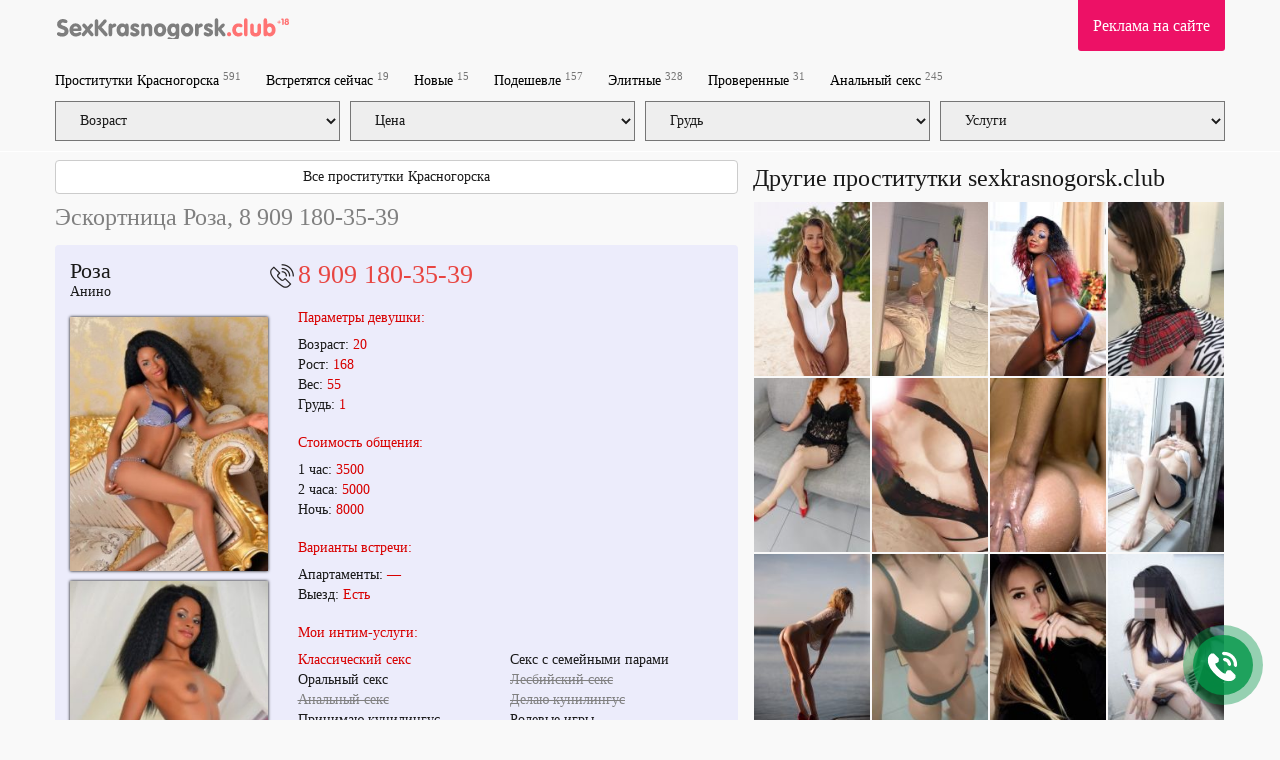

--- FILE ---
content_type: text/html; charset=UTF-8
request_url: https://sexkrasnogorsk.club/prostitutka/629499/
body_size: 17182
content:
<!DOCTYPE html>
<html  lang="ru">
<head>
    <meta charset="utf-8">
    <title>Красивая инди (20 лет) – развратница в Красногорске (Анино)</title>
    <meta name="description" content="Снять девушку на час в Красногорске лучше всего на sexkrasnogorsk.club. Смотрите объявление инди и делайте выбор. Тел. 8 909 180-35-39">

            <meta name='yandex-verification' content='749168198823c6db'/>
                <meta name="google-site-verification" content="CWZyuRTepgfo1q-GqKfUudW62Sj0UqOUmqOU1vfFlKc" />
    
    <meta http-equiv="X-UA-Compatible" content="IE=edge">
    <meta name="format-detection" content="telephone=no">
    <meta name=viewport content="width=device-width, initial-scale=1">
    <link rel="shortcut icon" type="image/x-icon" href="/images/club/favicon.ico">
                                                    <style>html {font-family:sans-serif;-ms-text-size-adjust:100%;-webkit-text-size-adjust:100%;}body {margin:0;}footer,header,nav,section,summary {display:block;}a {background-color:transparent;}a:active,a:hover {outline:0;}b,strong {font-weight:bold;}h1 {font-size:2em;margin:0.67em 0;}mark {background:#ff0;color:#000;}small {font-size:80%;}sub,sup {font-size:75%;line-height:0;position:relative;vertical-align:baseline;}sup {top:-0.5em;}sub {bottom:-0.25em;}img {border:0;}svg:not(:root) {overflow:hidden;}figure {margin:1em 40px;}hr {-webkit-box-sizing:content-box;-moz-box-sizing:content-box;box-sizing:content-box;height:0;}button,input,optgroup,select,textarea {color:inherit;font:inherit;margin:0;}button {overflow:visible;}button,select {text-transform:none;}button[disabled],html input[disabled] {cursor:default;}button::-moz-focus-inner,input::-moz-focus-inner {border:0;padding:0;}input {line-height:normal;}fieldset {border:1px solid #c0c0c0;margin:0 2px;padding:0.35em 0.625em 0.75em;}legend {border:0;padding:0;}textarea {overflow:auto;}optgroup {font-weight:bold;}table {border-collapse:collapse;border-spacing:0;}td,th {padding:0;}* {-webkit-box-sizing:border-box;-moz-box-sizing:border-box;box-sizing:border-box;}*:before,*:after {-webkit-box-sizing:border-box;-moz-box-sizing:border-box;box-sizing:border-box;}html {font-size:10px;-webkit-tap-highlight-color:rgba(0, 0, 0, 0);}body {font-family:"Helvetica Neue", Helvetica, Arial, sans-serif;font-size:14px;line-height:1.42857143;color:#333333;background-color:#fff;}input,button,select,textarea {font-family:inherit;font-size:inherit;line-height:inherit;}a {color:#337ab7;text-decoration:none;}a:hover,a:focus {color:#23527c;text-decoration:underline;}a:focus {outline:5px auto -webkit-focus-ring-color;outline-offset:-2px;}figure {margin:0;}img {vertical-align:middle;}hr {margin-top:20px;margin-bottom:20px;border:0;border-top:1px solid #eeeeee;}[role="button"] {cursor:pointer;}h1,h2,h3,h4,h5,h6,.h1,.h2,.h3,.h4,.h5,.h6 {font-family:inherit;font-weight:500;line-height:1.1;color:inherit;}h1,.h1,h2,.h2,h3,.h3 {margin-top:20px;margin-bottom:10px;}h4,.h4,h5,.h5,h6,.h6 {margin-top:10px;margin-bottom:10px;}h1,.h1 {font-size:36px;}h2,.h2 {font-size:30px;}h3,.h3 {font-size:24px;}h4,.h4 {font-size:18px;}h5,.h5 {font-size:14px;}h6,.h6 {font-size:12px;}p {margin:0 0 10px;}small,.small {font-size:85%;}.page-header {padding-bottom:9px;margin:40px 0 20px;border-bottom:1px solid #eeeeee;}ul,ol {margin-top:0;margin-bottom:10px;}ul ul,ol ul,ul ol,ol ol {margin-bottom:0;}address {margin-bottom:20px;font-style:normal;line-height:1.42857143;}.container {padding-right:15px;padding-left:15px;margin-right:auto;margin-left:auto;}@media (min-width:768px) {.container {width:750px;}}@media (min-width:992px) {.container {width:970px;}}@media (min-width:1200px) {.container {width:1170px;}}.container-fluid {padding-right:15px;padding-left:15px;margin-right:auto;margin-left:auto;}.row {margin-right:-15px;margin-left:-15px;}.col-xs-1,.col-sm-1,.col-md-1,.col-lg-1,.col-xs-2,.col-sm-2,.col-md-2,.col-lg-2,.col-xs-3,.col-sm-3,.col-md-3,.col-lg-3,.col-xs-4,.col-sm-4,.col-md-4,.col-lg-4,.col-xs-5,.col-sm-5,.col-md-5,.col-lg-5,.col-xs-6,.col-sm-6,.col-md-6,.col-lg-6,.col-xs-7,.col-sm-7,.col-md-7,.col-lg-7,.col-xs-8,.col-sm-8,.col-md-8,.col-lg-8,.col-xs-9,.col-sm-9,.col-md-9,.col-lg-9,.col-xs-10,.col-sm-10,.col-md-10,.col-lg-10,.col-xs-11,.col-sm-11,.col-md-11,.col-lg-11,.col-xs-12,.col-sm-12,.col-md-12,.col-lg-12 {position:relative;min-height:1px;padding-right:15px;padding-left:15px;}.col-xs-1,.col-xs-2,.col-xs-3,.col-xs-4,.col-xs-5,.col-xs-6,.col-xs-7,.col-xs-8,.col-xs-9,.col-xs-10,.col-xs-11,.col-xs-12 {float:left;}.col-xs-12 {width:100%;}.col-xs-11 {width:91.66666667%;}.col-xs-10 {width:83.33333333%;}.col-xs-9 {width:75%;}.col-xs-8 {width:66.66666667%;}.col-xs-7 {width:58.33333333%;}.col-xs-6 {width:50%;}.col-xs-5 {width:41.66666667%;}.col-xs-4 {width:33.33333333%;}.col-xs-3 {width:25%;}.col-xs-2 {width:16.66666667%;}.col-xs-1 {width:8.33333333%;}@media (min-width:768px) {.col-sm-1,.col-sm-2,.col-sm-3,.col-sm-4,.col-sm-5,.col-sm-6,.col-sm-7,.col-sm-8,.col-sm-9,.col-sm-10,.col-sm-11,.col-sm-12 {float:left;}.col-sm-12 {width:100%;}.col-sm-11 {width:91.66666667%;}.col-sm-10 {width:83.33333333%;}.col-sm-9 {width:75%;}.col-sm-8 {width:66.66666667%;}.col-sm-7 {width:58.33333333%;}.col-sm-6 {width:50%;}.col-sm-5 {width:41.66666667%;}.col-sm-4 {width:33.33333333%;}.col-sm-3 {width:25%;}.col-sm-2 {width:16.66666667%;}.col-sm-1 {width:8.33333333%;}}@media (min-width:992px) {.col-md-1,.col-md-2,.col-md-3,.col-md-4,.col-md-5,.col-md-6,.col-md-7,.col-md-8,.col-md-9,.col-md-10,.col-md-11,.col-md-12 {float:left;}.col-md-12 {width:100%;}.col-md-11 {width:91.66666667%;}.col-md-10 {width:83.33333333%;}.col-md-9 {width:75%;}.col-md-8 {width:66.66666667%;}.col-md-7 {width:58.33333333%;}.col-md-6 {width:50%;}.col-md-5 {width:41.66666667%;}.col-md-4 {width:33.33333333%;}.col-md-3 {width:25%;}.col-md-2 {width:16.66666667%;}.col-md-1 {width:8.33333333%;}}@media (min-width:1200px) {.col-lg-1,.col-lg-2,.col-lg-3,.col-lg-4,.col-lg-5,.col-lg-6,.col-lg-7,.col-lg-8,.col-lg-9,.col-lg-10,.col-lg-11,.col-lg-12 {float:left;}.col-lg-12 {width:100%;}.col-lg-11 {width:91.66666667%;}.col-lg-10 {width:83.33333333%;}.col-lg-9 {width:75%;}.col-lg-8 {width:66.66666667%;}.col-lg-7 {width:58.33333333%;}.col-lg-6 {width:50%;}.col-lg-5 {width:41.66666667%;}.col-lg-4 {width:33.33333333%;}.col-lg-3 {width:25%;}.col-lg-2 {width:16.66666667%;}.col-lg-1 {width:8.33333333%;}}fieldset {min-width:0;padding:0;margin:0;border:0;}legend {display:block;width:100%;padding:0;margin-bottom:20px;font-size:21px;line-height:inherit;color:#333333;border:0;border-bottom:1px solid #e5e5e5;}label {display:inline-block;max-width:100%;margin-bottom:5px;font-weight:700;}.form-control {display:block;width:100%;height:34px;padding:6px 12px;font-size:14px;line-height:1.42857143;color:#555555;background-color:#fff;background-image:none;border:1px solid #ccc;border-radius:4px;-webkit-box-shadow:inset 0 1px 1px rgba(0, 0, 0, 0.075);box-shadow:inset 0 1px 1px rgba(0, 0, 0, 0.075);-webkit-transition:border-color ease-in-out .15s, box-shadow ease-in-out .15s;-o-transition:border-color ease-in-out .15s, box-shadow ease-in-out .15s;-webkit-transition:border-color ease-in-out .15s, -webkit-box-shadow ease-in-out .15s;transition:border-color ease-in-out .15s, -webkit-box-shadow ease-in-out .15s;transition:border-color ease-in-out .15s, box-shadow ease-in-out .15s;transition:border-color ease-in-out .15s, box-shadow ease-in-out .15s, -webkit-box-shadow ease-in-out .15s;}.form-control:focus {border-color:#66afe9;outline:0;-webkit-box-shadow:inset 0 1px 1px rgba(0, 0, 0, .075), 0 0 8px rgba(102, 175, 233, 0.6);box-shadow:inset 0 1px 1px rgba(0, 0, 0, .075), 0 0 8px rgba(102, 175, 233, 0.6);}.form-control::-moz-placeholder {color:#999;opacity:1;}.form-control:-ms-input-placeholder {color:#999;}.form-control::-webkit-input-placeholder {color:#999;}.form-control::-ms-expand {background-color:transparent;border:0;}textarea.form-control {height:auto;}.btn {display:inline-block;margin-bottom:0;font-weight:normal;text-align:center;white-space:nowrap;vertical-align:middle;-ms-touch-action:manipulation;touch-action:manipulation;cursor:pointer;background-image:none;border:1px solid transparent;padding:6px 12px;font-size:14px;line-height:1.42857143;border-radius:4px;-webkit-user-select:none;-moz-user-select:none;-ms-user-select:none;user-select:none;}.btn:focus,.btn:active:focus,.btn.active:focus,.btn.focus,.btn:active.focus,.btn.active.focus {outline:5px auto -webkit-focus-ring-color;outline-offset:-2px;}.btn:hover,.btn:focus,.btn.focus {color:#333;text-decoration:none;}.btn:active,.btn.active {background-image:none;outline:0;-webkit-box-shadow:inset 0 3px 5px rgba(0, 0, 0, 0.125);box-shadow:inset 0 3px 5px rgba(0, 0, 0, 0.125);}.btn-default {color:#333;background-color:#fff;border-color:#ccc;}.btn-default:focus,.btn-default.focus {color:#333;background-color:#e6e6e6;border-color:#8c8c8c;}.btn-default:hover {color:#333;background-color:#e6e6e6;border-color:#adadad;}.btn-default:active,.btn-default.active,.open > .dropdown-toggle.btn-default {color:#333;background-color:#e6e6e6;background-image:none;border-color:#adadad;}.btn-default:active:hover,.btn-default.active:hover,.open > .dropdown-toggle.btn-default:hover,.btn-default:active:focus,.btn-default.active:focus,.open > .dropdown-toggle.btn-default:focus,.btn-default:active.focus,.btn-default.active.focus,.open > .dropdown-toggle.btn-default.focus {color:#333;background-color:#d4d4d4;border-color:#8c8c8c;}.btn-default .badge {color:#fff;background-color:#333;}.btn-block {display:block;width:100%;}.btn-block + .btn-block {margin-top:5px;}.collapse {display:none;}.collapse.in {display:block;}.collapsing {position:relative;height:0;overflow:hidden;-webkit-transition-property:height, visibility;-o-transition-property:height, visibility;transition-property:height, visibility;-webkit-transition-duration:0.35s;-o-transition-duration:0.35s;transition-duration:0.35s;-webkit-transition-timing-function:ease;-o-transition-timing-function:ease;transition-timing-function:ease;}.nav {padding-left:0;margin-bottom:0;list-style:none;}.nav > li {position:relative;display:block;}.nav > li > a {position:relative;display:block;padding:10px 15px;}.nav > li > a:hover,.nav > li > a:focus {text-decoration:none;background-color:#eeeeee;}.nav > li.disabled > a {color:#777777;}.nav > li.disabled > a:hover,.nav > li.disabled > a:focus {color:#777777;text-decoration:none;cursor:not-allowed;background-color:transparent;}.nav .open > a,.nav .open > a:hover,.nav .open > a:focus {background-color:#eeeeee;border-color:#337ab7;}.nav .nav-divider {height:1px;margin:9px 0;overflow:hidden;background-color:#e5e5e5;}.nav > li > a > img {max-width:none;}.navbar {position:relative;min-height:50px;margin-bottom:20px;border:1px solid transparent;}@media (min-width:768px) {.navbar {border-radius:4px;}}@media (min-width:768px) {.navbar-header {float:left;}}.navbar-collapse {padding-right:15px;padding-left:15px;overflow-x:visible;border-top:1px solid transparent;-webkit-box-shadow:inset 0 1px 0 rgba(255, 255, 255, 0.1);box-shadow:inset 0 1px 0 rgba(255, 255, 255, 0.1);-webkit-overflow-scrolling:touch;}.navbar-collapse.in {overflow-y:auto;}@media (min-width:768px) {.navbar-collapse {width:auto;border-top:0;-webkit-box-shadow:none;box-shadow:none;}.navbar-collapse.collapse {display:block;height:auto;padding-bottom:0;overflow:visible;}.navbar-collapse.in {overflow-y:visible;}.navbar-fixed-top .navbar-collapse,.navbar-static-top .navbar-collapse,.navbar-fixed-bottom .navbar-collapse {padding-right:0;padding-left:0;}}.navbar-fixed-top,.navbar-fixed-bottom {position:fixed;right:0;left:0;z-index:1030;}.navbar-fixed-top .navbar-collapse,.navbar-fixed-bottom .navbar-collapse {max-height:340px;}@media (max-device-width:480px) and (orientation:landscape) {.navbar-fixed-top .navbar-collapse,.navbar-fixed-bottom .navbar-collapse {max-height:200px;}}@media (min-width:768px) {.navbar-fixed-top,.navbar-fixed-bottom {border-radius:0;}}.navbar-fixed-top {top:0;border-width:0 0 1px;}.navbar-fixed-bottom {bottom:0;margin-bottom:0;border-width:1px 0 0;}.container > .navbar-header,.container-fluid > .navbar-header,.container > .navbar-collapse,.container-fluid > .navbar-collapse {margin-right:-15px;margin-left:-15px;}@media (min-width:768px) {.container > .navbar-header,.container-fluid > .navbar-header,.container > .navbar-collapse,.container-fluid > .navbar-collapse {margin-right:0;margin-left:0;}}.navbar-static-top {z-index:1000;border-width:0 0 1px;}@media (min-width:768px) {.navbar-static-top {border-radius:0;}}.navbar-brand {float:left;height:50px;padding:15px 15px;font-size:18px;line-height:20px;}.navbar-brand:hover,.navbar-brand:focus {text-decoration:none;}.navbar-brand > img {display:block;max-width:270px;}@media (min-width:768px) {.navbar > .container .navbar-brand,.navbar > .container-fluid .navbar-brand {margin-left:-15px;}}.navbar-toggle {position:relative;float:right;padding:9px 10px;margin-right:15px;margin-top:8px;margin-bottom:8px;background-color:transparent;background-image:none;border:1px solid transparent;border-radius:4px;}.navbar-toggle:focus {outline:0;}.navbar-toggle .icon-bar {display:block;width:22px;height:2px;border-radius:1px;}.navbar-toggle .icon-bar + .icon-bar {margin-top:4px;}@media (min-width:768px) {.navbar-toggle {display:none;}}.navbar-nav {margin:7.5px -15px;}.navbar-nav > li > a {padding-top:10px;padding-bottom:10px;line-height:20px;}@media (min-width:768px) {.navbar-nav {float:left;margin:0;}.navbar-nav > li {float:left;}.navbar-nav > li > a {padding-top:15px;padding-bottom:15px;}}.navbar-text {margin-top:15px;margin-bottom:15px;}@media (min-width:768px) {.navbar-text {float:left;margin-right:15px;margin-left:15px;}}@media (min-width:768px) {.navbar-left {float:left;}.navbar-right {float:right;margin-right:-15px;}.navbar-right ~ .navbar-right {margin-right:0;}}.navbar-default {background-color:#f8f8f8;border-color:#e7e7e7;}.navbar-default .navbar-brand {color:#777;}.navbar-default .navbar-brand:hover,.navbar-default .navbar-brand:focus {color:#5e5e5e;background-color:transparent;}.navbar-default .navbar-text {color:#777;}.navbar-default .navbar-nav > li > a {color:#000;}.navbar-default .navbar-nav > li > a:hover,.navbar-default .navbar-nav > li > a:focus {color:#333;background-color:transparent;}.navbar-default .navbar-nav > .active > a,.navbar-default .navbar-nav > .active > a:hover,.navbar-default .navbar-nav > .active > a:focus {color:#555;background-color:#e7e7e7;}.navbar-default .navbar-nav > .disabled > a,.navbar-default .navbar-nav > .disabled > a:hover,.navbar-default .navbar-nav > .disabled > a:focus {color:#ccc;background-color:transparent;}.navbar-default .navbar-nav > .open > a,.navbar-default .navbar-nav > .open > a:hover,.navbar-default .navbar-nav > .open > a:focus {color:#555;background-color:#e7e7e7;}.navbar-default .navbar-toggle {border-color:#ddd;}.navbar-default .navbar-toggle:hover,.navbar-default .navbar-toggle:focus {background-color:#ddd;}.navbar-default .navbar-toggle .icon-bar {background-color:#888;}.navbar-default .navbar-collapse,.navbar-default .navbar-form {border-color:#e7e7e7;}.navbar-default .navbar-link {color:#777;}.navbar-default .navbar-link:hover {color:#333;}.navbar-default .btn-link {color:#777;}.navbar-default .btn-link:hover,.navbar-default .btn-link:focus {color:#333;}.navbar-default .btn-link[disabled]:hover,fieldset[disabled] .navbar-default .btn-link:hover,.navbar-default .btn-link[disabled]:focus,fieldset[disabled] .navbar-default .btn-link:focus {color:#ccc;}.badge {display:inline-block;min-width:10px;padding:3px 7px;font-size:12px;font-weight:bold;line-height:1;color:#fff;text-align:center;white-space:nowrap;vertical-align:middle;background-color:#777777;border-radius:10px;}.badge:empty {display:none;}.btn .badge {position:relative;top:-1px;}.btn-xs .badge,.btn-group-xs > .btn .badge {top:0;padding:1px 5px;}a.badge:hover,a.badge:focus {color:#fff;text-decoration:none;cursor:pointer;}.well {min-height:20px;padding:19px;margin-bottom:20px;background-color:#f5f5f5;border:1px solid #e3e3e3;border-radius:4px;-webkit-box-shadow:inset 0 1px 1px rgba(0, 0, 0, 0.05);box-shadow:inset 0 1px 1px rgba(0, 0, 0, 0.05);}.well blockquote {border-color:#ddd;border-color:rgba(0, 0, 0, 0.15);}.well-lg {padding:24px;border-radius:6px;}.well-sm {padding:9px;border-radius:3px;}.close {float:right;font-size:21px;font-weight:bold;line-height:1;color:#000;text-shadow:0 1px 0 #fff;filter:alpha(opacity=20);opacity:0.2;}.close:hover,.close:focus {color:#000;text-decoration:none;cursor:pointer;filter:alpha(opacity=50);opacity:0.5;}button.close {padding:0;cursor:pointer;background:transparent;border:0;-webkit-appearance:none;-moz-appearance:none;appearance:none;}.clearfix:before,.clearfix:after,.dl-horizontal dd:before,.dl-horizontal dd:after,.container:before,.container:after,.container-fluid:before,.container-fluid:after,.row:before,.row:after,.form-horizontal .form-group:before,.form-horizontal .form-group:after,.btn-toolbar:before,.btn-toolbar:after,.btn-group-vertical > .btn-group:before,.btn-group-vertical > .btn-group:after,.nav:before,.nav:after,.navbar:before,.navbar:after,.navbar-header:before,.navbar-header:after,.navbar-collapse:before,.navbar-collapse:after,.pager:before,.pager:after,.panel-body:before,.panel-body:after,.modal-header:before,.modal-header:after,.modal-footer:before,.modal-footer:after {display:table;content:" ";}.clearfix:after,.dl-horizontal dd:after,.container:after,.container-fluid:after,.row:after,.form-horizontal .form-group:after,.btn-toolbar:after,.btn-group-vertical > .btn-group:after,.nav:after,.navbar:after,.navbar-header:after,.navbar-collapse:after,.pager:after,.panel-body:after,.modal-header:after,.modal-footer:after {clear:both;}.center-block {display:block;margin-right:auto;margin-left:auto;}.pull-right {float:right;}.pull-left {float:left;}.hide {display:none;}.show {display:block;}.invisible {visibility:hidden;}.text-hide {font:0/0 a;color:transparent;text-shadow:none;background-color:transparent;border:0;}.hidden {display:none;}.affix {position:fixed;}@media (max-width:767px){.hidden-xs{display:none}}.strike {color:gray;text-decoration:line-through;}.prow { display:table-row;}.psep:after {content:""; height:15px;display:inline-table;}.prow span { display:table-cell;padding-left:10px;}.profile-block-header {margin:0 -15px;}.arhive_girl {background:#c5c5c5;}.blog-preview {margin-bottom:30px;}article img {width:300px;float:left;margin-right:15px;}.blog-img {float:left;margin-right:15px; width:20%;}article .blog-img {width:35%;}.blog-img img {width:100%;}.blog-title {font-weight:bold;}.navbar-default .navbar-nav > li > a {color:#000;}.button-send-comment[disabled],.button-send-comment[disabled]:hover {background-color:#ef918f;}#girls:after,.blog-preview {content:"";display:table;clear:both;}.wrap_contents.amp {padding-top:100px;}.sr-only {display:none; }#js-click-to-call-block a {background:url(/images/club/call.png);}#drawermenu {width:320px;background-color:#fff;}#drawermenu h4{ padding:8px 16px;} #drawermenu ul {list-style:none;padding:0;}#drawermenu ul li{padding:8px 16px;}html,body,div,table,td,tr{margin:0;padding:0}html,body{height:100%;width:100%;font-family:"Verdana";font-size:14px;color:#1A1A1A;background-color:#F9F9F9}.css_girl_onduty_cm,.css_girl_onduty,.girl_offduty{display:none}h1{text-align:left;margin:10px 0;font-size:24px;font-weight:400}h2{text-align:left;margin:10px 0;font-size:22px;font-weight:400}h3{margin-top:10px}.center{margin:0 auto}.left-part{float:left;width:210px}.b_right{float:right}a,a:link,a:visited{color:#1A1A1A}a:hover{color:#ED1166}.cleaner{clear:both}header .block{float:left;height:91px}header .num-form{padding-top:4px;color:#CCC;font-size:13px}.logo{display:block;border:none;height:28px;float:left;margin-top:20px;margin-left:15px}header .banner-outer{padding-top:1px}header .banner{display:block;text-decoration:none;width:468px;height:36px;margin:28px auto 0;padding-top:24px;text-align:center}a.banner,a.banner:link,a.banner:visited,a.banner:hover{color:#BABABA}.nav{display:block;padding:10px 0;list-style-type:none;font-weight:700}.nav li{float:left;margin-right:25px;font-size:12px}.nav li sup{font-weight:400;color:grey}.css_content{padding:0;margin:0 0 15px;list-style:none}.css_content .item{display:block;margin:0 4px 4px;background-color:#ECECFB;padding-bottom:15px;}.css_content .item .block{background-color:#ECECFB;padding-bottom:15px}.css_content .item .block:after {content:"";display:table;clear:both;}#labels {position:absolute; top:10px; right:0; z-index:20;}.tilelabel {width:93px;margin-bottom:5px;padding:2px 10px;font-size:10px;color:#FFF;}.profilelabel {width:130px;margin-bottom:5px;padding:5px 10px;font-size:14px;color:#FFF;}.rphoto{background:#ED1166;}.top_girl{background:#40c781;}.free_girl{background:#756BFF;}.css_content .gname{margin-top:0;padding-top:5px;padding-left:10px;font-size:18px;min-height:30px;white-space:nowrap;position:relative;overflow:hidden;display:block;}.css_content .gname:after {content:"";width:80px;height:100%;position:absolute;bottom:0;right:0;background:url([data-uri]…EiIGhlaWdodD0iMSIgZmlsbD0idXJsKCNncmFkLXVjZ2ctZ2VuZXJhdGVkKSIgLz4KPC9zdmc+);background:-moz-linear-gradient(left, rgba(255,255,255,0) 0%, #ececfb100%);background:-webkit-gradient(linear, left top, right top, color-stop(0%, rgba(255,255,255,0)), color-stop(100%, #ececfb ));background:-webkit-linear-gradient(left, rgba(255,255,255,0) 0%, #ececfb100%);background:-o-linear-gradient(left, rgba(255,255,255,0) 0%, #ececfb100%);background:-ms-linear-gradient(left, rgba(255,255,255,0) 0%, #ececfb100%);background:linear-gradient(to right, rgba(255,255,255,0) 0%, #ececfb100%);}.css_content .adress{font-size:13px;min-height:18px;padding-left:10px;margin-bottom:10px}.css_content img{-moz-box-shadow:0 0 3px #000;-webkit-box-shadow:0 0 3px #000;box-shadow:0 0 3px #000;width:100%}.css_content .discr span{color:#D80000}.css_content .phone{height:37px;line-height:37px;margin:4px 4px 0;color:#fff;font-size:22px;padding-left:46px;background:url(/images/club/phone.png) no-repeat 14px 7px #ed1066;-moz-border-radius:4px;-webkit-border-radius:4px;border-radius:4px}.css_content .item-info{float:left;width:260px;height:278px;border:1px solid #CCC;margin-left:10px;padding:19px 0 0 40px;font-size:12px;font-style:italic;-moz-box-sizing:border-box;box-sizing:border-box;-moz-border-radius:3px;-webkit-border-radius:3px;border-radius:3px}.css_content .item-info span{color:#B20000;font-size:14px}.css_content .item-info .views{margin-top:30px}.css_content .item-clear{height:298px}.oneline{margin-top:55px;height:322px;overflow-y:hidden}.css_content-wrapper{height:420px}.css_my{position:relative;top:-10px;display:block;border:none;background:#ED1166;line-height:31px;color:#FFF;text-align:center;cursor:pointer;font-size:12px;text-decoration:none;-moz-border-radius:3px;-webkit-border-radius:3px;border-radius:0 0 3px 3px}.css_my a{color:#fff;text-decoration:none;display:block;padding:10px 15px;font-size:16px}.grey-text{color:#ccc;font-size:12px;margin-top:50px;margin-bottom:20px}a.login-box,a.login-box:link,a.login-box:visited,a.login-box:hover{color:#FFF}a.red-box,a.red-box:link,a.red-box:visited,a.red-box:hover{color:#FFF}.caption{color:#D20039;font-weight:700}.css_my{margin-top:10px;font-size:12px}.css_my span{display:inline-block;font-size:20px;margin:5px 5px 0 20px}.left-admin-banner{width:180px;height:260px;margin-top:20px;background-color:#CCC;color:#FFF;-moz-box-sizing:border-box;box-sizing:border-box;padding:100px 15px 0}.wrap_contents{padding-top:150px}.content{margin:0 280px 0 210px}.center-banner{height:32px;padding-top:18px;font-style:italic;margin-right:30px;text-align:center;color:#fff;background:#123;-moz-border-radius:6px;-webkit-border-radius:6px;border-radius:6px;background:#ff5c26;background:-moz-linear-gradient(top,#ff5c26 0%,#ffa64d 100%);background:-webkit-gradient(linear,left top,left bottom,color-stop(0%,#ff5c26),color-stop(100%,#ffa64d));background:-webkit-linear-gradient(top,#ff5c26 0%,#ffa64d 100%);background:-o-linear-gradient(top,#ff5c26 0%,#ffa64d 100%);background:-ms-linear-gradient(top,#ff5c26 0%,#ffa64d 100%);background:linear-gradient(to bottom,#ff5c26 0%,#ffa64d 100%)}.photos{float:left}.photos .gname{font-size:22px;line-height:22px}.photos .adress{margin-bottom:15px}.photos img{-moz-box-shadow:0 0 3px #000;-webkit-box-shadow:0 0 3px #000;box-shadow:0 0 3px #000;width:100%}.photos .save-link{font-size:12px;margin-left:27px;margin-bottom:15px}.info p{margin:0}.info .soc{position:absolute;right:0;top:-8px}.info .soc .photo-red{display:block;float:left;margin-right:8px;padding-top:5px}.info .soc .s1{font-size:24px}.info .phone-number{margin-left:-33px;font-size:26px;color:#4D4D4D;padding-left:33px;line-height:normal;background:url(/images/club/phone.png) no-repeat 5px 4px;}.info .phone-number a{color:#e84541;text-decoration:none}.info .discr{margin-top:38px}.info .discr p{margin:0 0 35px}.info a{color:#D80000}.info .cap{margin:20px 0 10px;font-size:14px}.info h4{font-size:14px;font-weight:400;color:#D80000}.info .tariff p{margin-bottom:5px}.info .tariff span{display:inline-block}.info .price{color:#D80000}.info .intim{margin-top:-28px;font-size:11px}.info .disable{color:#999}.info .fav{display:inline-block;margin-left:5px}.normal-font{font-size:14px}h1.anketa_title{color:gray}.small{font-size:9px;color:#666;line-height:normal}#Stage_jbeeb_3{margin:0 auto}.comments .comment{padding:6px 15px;border:1px solid silver;background:#fff;font-size:11px;margin:11px 0 4px;word-wrap:break-word;-moz-box-sizing:border-box;box-sizing:border-box}.comments .owner{background:#FFDFBF}.comments .time{margin-left:15px;color:#888;font-size:11px}.input-name{width:100%;height:25px;font-family:tahoma;font-size:13px;line-height:25px;border:1px solid silver}.input-text{width:100%;height:80px;border:1px solid silver}.button-send-comment{-moz-border-radius:5px;-webkit-border-radius:5px;border-radius:5px;background-color:#E84541;color:#fff}.button-send-comment:hover{background-color:#930000;color:#fff}.button-send-comment img{display:block;float:left;line-height:normal}.button-send-comment span{margin-left:10px;line-height:normal}footer{margin-top:10px;background-color:#1A1A1A;color:#fff;font-size:12px;padding:30px 0;}footer .nav{font-weight:400}footer a,footer a:link,footer a:visited{color:#fff}footer a:hover{color:#ED1166}.css_contact_phone{width:722px;display:table;border-radius:5px;height:64px;border-spacing:5px;border-collapse:separate}.css_contact_phone .css_img{float:left;width:85px;height:83px;margin-top:10px}.css_contact_phone .css_img img{padding-left:5px}.css_contact_phone .css_txt{width:622px;display:table;height:73px;float:left;background-color:#f5b2b6;border-top-right-radius:5px;border-bottom-right-radius:5px}.css_contact_phone .css_txt div{padding-left:15px;display:table-cell;vertical-align:middle}.css_contact_phone .css_txt div strong{color:#F06}.tooltip{font-size:x-small;color:grey}.css_map,.map{margin-top:10px}.css_map .css_mapitem a{text-decoration:none;border-bottom:1px dashed #000}.css_map .css_mapitem,.map .mapitem{margin-right:15px}.css_anketa_services{display:table;padding-top:20px}.css_anketa_s_l,.css_anketa_s_r{float:left}.ccs_m_logo{width:710px;height:100px;float:left;padding-top:10px}.tracing_nv{float:left;margin-right:20px;height:122px}.over_text{font-family:Verdana;margin-top:15px;font-style:italic;font-size:16px;padding-left:20px}#comment-form input[type=text]{padding:0 15px;margin-bottom:10px}#comment-form textarea{padding:6px 15px;height:100px;margin-bottom:10px}#comment-form > div > div{padding:0}.small-text{font-size:x-small;color:grey}.comment_button{font-size:16px;padding:7px;color:#fff;text-align:center;background:#40c781;transition:.2s}.comment_button:hover{background:#35a76e}.top_photo{float:left;width:105px;margin-bottom:5px;margin-right:5px;height:150px}.top_photo .menu{position:absolute;margin-top:-30px;width:95px;color:#FFF;letter-spacing:-1px;font-size:14px;background:none repeat scroll 0 0 #000;opacity:.7;padding:5px}#my_photographs{width:100%}.my_photograph{float:left;width:140px;margin-bottom:20px;margin-right:20px;height:210px}.my_photograph .menu{position:absolute;margin-top:-58px;width:130px;color:#fff;letter-spacing:-1px;font-size:small;background:#000;opacity:.7;padding:5px}.red_box_my{margin-top:10px;display:block;border:none;width:600px;height:46px;line-height:46px;background:#ED1166;color:#FFF;text-align:center;cursor:pointer;font-size:16px;text-decoration:none;-moz-border-radius:3px;-webkit-border-radius:3px;border-radius:3px}.red_box_my a{display:block;width:600px}.red_box_my:hover{background:#FF007F}.green_box_my{margin-top:10px;display:block;border:none;width:600px;height:46px;line-height:46px;background:#40c781;color:#FFF;text-align:center;cursor:pointer;font-size:16px;text-decoration:none;-moz-border-radius:3px;-webkit-border-radius:3px;border-radius:3px}.green_box_my a{display:block;width:600px}.green_box_my:hover{background:#40c76e}.other_girl p{padding:0 0 4px 4px;margin:0;font-size:24px}.other_girl .add_profile{padding:1px}.other_girl .add_profile a{display:block;background:#40c781;line-height:35px;text-align:center;color:#fff;text-decoration:none;font-size:18px;width:100%;padding:10px;margin-top:5px}.other_girl .add_profile a:hover{background:#35a76e}#colorbox,#cboxOverlay,#cboxWrapper{position:absolute;top:0;left:0;z-index:9999;overflow:hidden}#cboxWrapper{max-width:none}#cboxOverlay{position:fixed;width:100%;height:100%}#cboxMiddleLeft,#cboxBottomLeft{clear:left}#cboxContent{position:relative}#cboxLoadedContent{overflow:auto;-webkit-overflow-scrolling:touch}#cboxTitle{margin:0}#cboxLoadingOverlay,#cboxLoadingGraphic{position:absolute;top:0;left:0;width:100%;height:100%}#cboxPrevious,#cboxNext,#cboxClose,#cboxSlideshow{cursor:pointer}.cboxPhoto{float:left;margin:auto;border:0;display:block;max-width:none;-ms-interpolation-mode:bicubic}.cboxIframe{width:100%;height:100%;display:block;border:0;padding:0;margin:0}#colorbox,#cboxContent,#cboxLoadedContent{box-sizing:content-box;-moz-box-sizing:content-box;-webkit-box-sizing:content-box}#cboxOverlay{background:url(/images/club/overlay.png) repeat 0 0}#colorbox{outline:0}#cboxTopLeft{width:21px;height:21px;background:url(/images/club/controls.png) no-repeat -101px 0}#cboxTopRight{width:21px;height:21px;background:url(/images/club/controls.png) no-repeat -130px 0}#cboxBottomLeft{width:21px;height:21px;background:url(/images/club/controls.png) no-repeat -101px -29px}#cboxBottomRight{width:21px;height:21px;background:url(/images/club/controls.png) no-repeat -130px -29px}#cboxMiddleLeft{width:21px;background:url(/images/club/controls.png) left top repeat-y}#cboxMiddleRight{width:21px;background:url(/images/club/controls.png) right top repeat-y}#cboxTopCenter{height:21px;background:url(/images/club/border.png) 0 0 repeat-x}#cboxBottomCenter{height:21px;background:url(/images/club/border.png) 0 -29px repeat-x}#cboxContent{background:#fff;overflow:hidden}.cboxIframe{background:#fff}#cboxError{padding:50px;border:1px solid #ccc}#cboxLoadedContent{margin-bottom:28px}#cboxTitle{position:absolute;bottom:4px;left:0;text-align:center;width:100%;color:#949494}#cboxCurrent{position:absolute;bottom:4px;left:58px;color:#949494}#cboxLoadingOverlay{background:url(/images/club/loading_background.png) no-repeat center center}#cboxLoadingGraphic{background:url(/images/club/loading.gif) no-repeat center center}#cboxPrevious,#cboxNext,#cboxSlideshow,#cboxClose{border:0;padding:0;margin:0;overflow:visible;width:auto;background:none}#cboxPrevious:active,#cboxNext:active,#cboxSlideshow:active,#cboxClose:active{outline:0}#cboxSlideshow{position:absolute;bottom:4px;right:30px;color:#0092ef}#cboxPrevious{position:absolute;bottom:0;left:0;background:url(/images/club/controls.png) no-repeat -75px 0;width:25px;height:25px;text-indent:-9999px}#cboxPrevious:hover{background-position:-75px -25px}#cboxNext{position:absolute;bottom:0;left:27px;background:url(/images/club/controls.png) no-repeat -50px 0;width:25px;height:25px;text-indent:-9999px}#cboxNext:hover{background-position:-50px -25px}#cboxClose{position:absolute;bottom:0;right:0;background:url(/images/club/controls.png) no-repeat -25px 0;width:25px;height:25px;text-indent:-9999px}#cboxClose:hover{background-position:-25px -25px}#scrollup{position:fixed;opacity:.5;padding:15px 10px 10px;background:#aaa;border-radius:5px;-webkit-border-radius:5px;-moz-border-radius:5px;left:10px;bottom:10px;display:none;cursor:pointer}.reg_button{width:400px;height:46px;border-radius:5px;background:#40c781;border:0;margin-left:2px;margin-top:5px;cursor:POINTER;padding:0;color:#fff;line-height:31px;color:#FFF;text-align:center;cursor:pointer;font-size:18px;text-decoration:none}.reg_button:hover{background-color:#35a76e}.phone_fade{font-size:18px;line-height:37px;height:37px}.profile_info{word-wrap:break-word}.photos .photo{margin-bottom:10px;display:block;text-align:center;}.anketa{padding:15px 0;background-color:#ECECFB;border-radius:4px;margin:15px -15px;position:relative}.other_girl{margin:15px -15px 0 0}.other_girl .css_photo{margin-bottom:0}.css_anketa_photo{width:100%}.css_image{margin:0 -15px;padding:1px}.nav>li>a{display:inline;padding-right:0}.nav>li>a:hover{background-color:transparent}.css_anketa_s{width:100%}.css_anketa_s ul{width:50%;list-style:none;padding:0;margin-bottom:0}.css_anketa_s ul li{display:block}#comment{margin-top:15px}li.strike{text-decoration:line-through;color:grey}td:last-child{padding-left:5px}a.cross-section_phone {padding-left:5px; color:#fff;font-size:24px;line-height:37px;display:block;}.fade{opacity:.2;-webkit-transition:opacity .15s linear;-o-transition:opacity .15s linear;transition:opacity .15s linear}.advmenu, .telemenu{display:none}.navbar-default{border-color:#fff}.menu{padding:0;font-weight:700}.menu sup{font-weight:100;color:#777}.menu li{list-style:none;float:left;margin-right:25px;font-size:14px;font-weight:normal;}.menu li a{color:#000}.menu li a:hover{color:#ED1166}.menu li a:hover sup{text-decoration:none}#join_add{margin-top:25px;text-align:center;background:#ED1166;padding:15px;color:#fff;width:100%;border:none;font-size:16px}.inside{color:#00f}.btn-red{background:#ED1166;color:#fff;font-size:16px;text-decoration:none;white-space:inherit;padding:15px}.btn-success{background:#40c781;white-space:inherit;font-size:16px;color:#fff;padding:15px}.btn-success:hover{background:#35a76e}@media (max-width:480px) {.info .cap {margin-left:15px; margin-right:15px;}#comment-form {margin:0 15px;}.profile-block-header {margin:0 15px;}article .blog-img {width:100%;}.blog-img {width:35%;}.blog-content {padding:0 15px;}article img {width:100%;}.wrap_contents.amp {padding-top:50px;}.nav{display:block;padding:0;margin:0}.adv{display:none}.col-xxs-12{width:100%;padding-left:0;padding-right:0}.col-xxs-12 > div{padding:0 15px}.button-send-comment{width:100%}.info .phone-number{font-size:20px;padding-left:55px;margin:0;height:32px;line-height:32px;background-position:20px 5px;}.other_girl .add_profile a{font-size:16px}.wrap_contents{padding-left:0;padding-right:0}.profile_block.col-sm-12{padding-left:0;padding-right:0}.anketa_title{padding:0 15px;display:none}.carousel{padding:0}.other_girl{margin:0}.css_photo{padding:0}.anketa{padding:15px 0;margin:0}.css_image{margin:0}.sub_wrap{padding:0 15px}.title{font-size:20px}.messages {width:100%; bottom:0; right:0; left:0;}.messages.message{width:100%;}}@media (max-width:540px) {#comment > div > div{padding:0 15px}.css_photo{width:50%}.wrap_contents p{font-size:14px}.css_anketa_s ul{width:100%;margin-bottom:0;display:block}.nav li{float:none;margin:15px}.lb-next{background:url(/images/lightbox/next.png) right 48% no-repeat}.lb-prev{background:url(/images/lightbox/prev.png) left 48% no-repeat}.btn{font-size:16px}h3{font-size:20px}h3.other{font-size:18px;text-align:center}}@media (max-width:364px) {.navbar-brand img{width:190px}}@media (max-width:991px) {.other_girl{margin:0 }}@media (max-width:767px) {.b_right.adv, .b_right.tele{display:none}.menu li{float:none;display:block;text-align:center;font-size:12px;margin-right:0}.menu li a{color:#555;padding:8px;margin:4px;display:block}.menu li.advmenu{display:block;background:#ED1166}.menu li.telemenu{display:block;background:#0071b2;}.menu li.advmenu a{color:#fff}.menu li.telemenu a { color:#fff;}.wrap_contents{padding-top:100px}#search_row {margin:5px -15px;}}.top-spacing-15{margin-top:30px}.save{position:fixed;top:30px;right:30px;padding:15px;line-height:30px;background-color:#40C781;border-radius:5px;color:#fff;font-weight:700;text-align:center;z-index:99999}.my_photo{float:left}.my_photo a{width:100%}.my_photo a img{width:100%}.menu a{display:block}.comment_type a{font-weight:700}.carousel{margin-bottom:15px}.comment .controls{position:absolute;top:8px;right:8px}.comment .panel-heading{height:50px;line-height:30px;position:relative}.alerts a{font-weight:700}.alerts p{text-align:justify}.meter{height:30px;width:100%;background:#eee;color:#000;text-align:center;position:relative;margin:15px 0 10px}.meter span{top:5px;left:0;right:0;position:absolute}.meter .fill{background:#0f0;height:30px}.owl-carousel .animated{-webkit-animation-duration:1000ms;animation-duration:1000ms;-webkit-animation-fill-mode:both;animation-fill-mode:both}.owl-carousel .owl-animated-in{z-index:0}.owl-carousel .owl-animated-out{z-index:1}.owl-carousel .fadeOut{-webkit-animation-name:fadeOut;animation-name:fadeOut}@-webkit-keyframes fadeOut {0%{opacity:1}100%{opacity:0}}@keyframes fadeOut {0%{opacity:1}100%{opacity:0}}.owl-height{-webkit-transition:height 500ms ease-in-out;-moz-transition:height 500ms ease-in-out;-ms-transition:height 500ms ease-in-out;-o-transition:height 500ms ease-in-out;transition:height 500ms ease-in-out}.owl-carousel{display:none;width:100%;-webkit-tap-highlight-color:transparent;position:relative;z-index:1}.owl-carousel .owl-stage{position:relative;-ms-touch-action:pan-Y}.owl-carousel .owl-stage:after{content:".";display:block;clear:both;visibility:hidden;line-height:0;height:0}.owl-carousel .owl-stage-outer{position:relative;overflow:hidden;-webkit-transform:translate3d(0px,0px,0px)}.owl-carousel .owl-controls .owl-nav .owl-prev,.owl-carousel .owl-controls .owl-nav .owl-next,.owl-carousel .owl-controls .owl-dot{cursor:pointer;cursor:hand;-webkit-user-select:none;-khtml-user-select:none;-moz-user-select:none;-ms-user-select:none;user-select:none}.owl-carousel.owl-loaded{display:block}.owl-carousel.owl-loading{opacity:0;display:block}.owl-carousel.owl-hidden{opacity:0}.owl-carousel .owl-refresh .owl-item{display:none}.owl-carousel .owl-item{position:relative;min-height:1px;float:left;-webkit-backface-visibility:hidden;-webkit-tap-highlight-color:transparent;-webkit-touch-callout:none;-webkit-user-select:none;-moz-user-select:none;-ms-user-select:none;user-select:none}.owl-carousel .owl-item img{display:block;width:100%;-webkit-transform-style:preserve-3d}.owl-carousel.owl-text-select-on .owl-item{-webkit-user-select:auto;-moz-user-select:auto;-ms-user-select:auto;user-select:auto}.owl-carousel .owl-grab{cursor:move;cursor:-webkit-grab;cursor:-o-grab;cursor:-ms-grab;cursor:grab}.owl-carousel.owl-rtl{direction:rtl}.owl-carousel.owl-rtl .owl-item{float:right}.no-js .owl-carousel{display:block}.owl-carousel .owl-item .owl-lazy{opacity:0;-webkit-transition:opacity 400ms ease;-moz-transition:opacity 400ms ease;-ms-transition:opacity 400ms ease;-o-transition:opacity 400ms ease;transition:opacity 400ms ease}.owl-carousel .owl-item img{transform-style:preserve-3d}.owl-carousel .owl-video-wrapper{position:relative;height:100%;background:#000}.owl-carousel .owl-video-play-icon{position:absolute;height:80px;width:80px;left:50%;top:50%;margin-left:-40px;margin-top:-40px;background:url(owl.video.play.png) no-repeat;cursor:pointer;z-index:1;-webkit-backface-visibility:hidden;-webkit-transition:scale 100ms ease;-moz-transition:scale 100ms ease;-ms-transition:scale 100ms ease;-o-transition:scale 100ms ease;transition:scale 100ms ease}.owl-carousel .owl-video-play-icon:hover{-webkit-transition:scale(1.3,1.3);-moz-transition:scale(1.3,1.3);-ms-transition:scale(1.3,1.3);-o-transition:scale(1.3,1.3);transition:scale(1.3,1.3)}.owl-carousel .owl-video-playing .owl-video-tn,.owl-carousel .owl-video-playing .owl-video-play-icon{display:none}.owl-carousel .owl-video-tn{opacity:0;height:100%;background-position:center center;background-repeat:no-repeat;-webkit-background-size:contain;-moz-background-size:contain;-o-background-size:contain;background-size:contain;-webkit-transition:opacity 400ms ease;-moz-transition:opacity 400ms ease;-ms-transition:opacity 400ms ease;-o-transition:opacity 400ms ease;transition:opacity 400ms ease}.owl-carousel .owl-video-frame{position:relative;z-index:1}.bounceIn{-webkit-animation-name:bounceIn;animation-name:bounceIn}#js-click-to-call-block{z-index:999;position:fixed;bottom:15px;right:17px;margin-left:-40px;width:80px;height:80px;}#js-click-to-call-block #js-click-to-call-block-outer{background-color:rgba(0,149,70,.4);border-color:rgba(0,149,70,.4);width:80px;height:80px;border-radius:50%;-moz-border-radius:50%;-webkit-border-radius:50%;position:absolute;left:0;top:0;z-index:1;animation-duration:3s;animation-iteration-count:infinite;-webkit-animation-duration:3s;-webkit-animation-iteration-count:infinite;-moz-animation-duration:3s;-moz-animation-iteration-count:infinite}#js-click-to-call-block #js-click-to-call-block-inner{background-color:rgba(0,149,70,.8);border-color:rgba(0,149,70,.8);width:60px;height:60px;border-radius:50%;-moz-border-radius:50%;-webkit-border-radius:50%;-webkit-border-radius:50%;position:absolute;left:10px;top:10px;z-index:2}#js-click-to-call-block a{position:absolute;display:block;left:24px;top:26px;width:32px;height:32px;z-index:3}.messages{position:fixed;bottom:15px;right:90px;z-index:1000;}.messages .message{position:relative;padding:6px;width:300px;height:auto;background:#000000;margin-bottom:0px;opacity:0.9;color:#ffffff; margin-top:10px;}.messages .message .close{display:block;position:absolute;width:10px;height:10px;top:10px;right:10px}.messages .message .photo{width:75px;height:75px;display:table-cell;vertical-align:top;padding-right:10px}.messages .message .text{display:table-cell;vertical-align:top}.messages .message p{font-size:12px;text-align:justify}.messages .message a{font-weight:700;color:#FF007F}.messages .message img{width:100%;height:auto}#message textarea{width:548px;height:100px}.save{position:fixed;top:30px;right:30px;padding:10px;line-height:30px;background-color:#40C781;border-radius:5px;color:#fff;font-weight:700;display:none;z-index:99999}.message_row{margin-bottom:15px}.message_row .date{width:111px;display:table-cell}.message_row .text{padding-left:15px;display:table-cell}#search{display:none;position:fixed;z-index:9995;width:300px;height:100%;vertical-align:middle;margin:0;padding:0;padding-left:20px;padding-bottom:20px;background:#FFE6FF;-moz-box-shadow:0 0 8px #333;-webkit-box-shadow:0 0 8px #333;box-shadow:0 0 8px #333;box-sizing:content-box;}#search .wrap{position:absolute;z-index:9999;margin-left:260px;padding-top:10px}#search h2{color:#ED1166}#search h5{font-size:14px;color:#F06;margin:0;font-weight:400}#search .wrap .toggler{text-decoration:none;color:#F06;cursor:pointer}#search .control{padding:1px 0}#search .control span{display:inline-block;}#uslugi label{cursor:pointer;margin:2px 0}#uslugi label input {font-size:14px;padding:5px;border:1px solid #DCDCDC;border-color:#DCDCDC;border-radius:3px;}h1.anketa{margin-top:5px}.inanket.girl_discription{height:100px}.budilnik{max-height:80px;padding-top:10px}.uslugiList{padding-top:20px;width:517px}.yamogu{margin:3px 0 15px}.uslugiList .grey_tooltips{padding-top:3px;padding-bottom:5px}.uslugiList .green_button,.uslugiList .disabled_button{width:470px;margin-left:0}.incomm{padding-top:10px}.commTab{width:460px;word-wrap:break-word;border-spacing:0;text-align:left}.s1{width:177px}.s2{width:60px}.s3{width:189px}.s1 .strike,.s3 .strike{color:gray;text-decoration:line-through}#search table{width:100%;padding-right:20px;border-collapse:inherit;}#search table tr{height:50px}#search table td{text-align:center}#search table td:first-child{text-align:left}#search table span{display:block;margin-bottom:5px}.navbar-nav>li>a {padding-top:10px;padding-bottom:10px;}.ui-helper-hidden{display:none}.ui-helper-hidden-accessible{border:0;clip:rect(0 0 0 0);height:1px;margin:-1px;overflow:hidden;padding:0;position:absolute;width:1px}.ui-helper-reset{margin:0;padding:0;border:0;outline:0;line-height:1.3;text-decoration:none;font-size:100%;list-style:none}.ui-helper-clearfix:before,.ui-helper-clearfix:after{content:"";display:table;border-collapse:collapse}.ui-helper-clearfix:after{clear:both}.ui-helper-clearfix{min-height:0}.ui-helper-zfix{width:100%;height:100%;top:0;left:0;position:absolute;opacity:0;filter:Alpha(Opacity=0)}.ui-front{z-index:100}.ui-state-disabled{cursor:default}.ui-icon{display:block;text-indent:-99999px;overflow:hidden;background-repeat:no-repeat}.ui-widget-overlay{position:fixed;top:0;left:0;width:100%;height:100%}input.ui-button::-moz-focus-inner,button.ui-button::-moz-focus-inner{border:0;padding:0}.ui-draggable .ui-dialog-titlebar{cursor:move}.ui-draggable-handle{-ms-touch-action:none;touch-action:none}.ui-slider{position:relative;text-align:left}.ui-slider .ui-slider-handle{position:absolute;z-index:2;width:1.2em;height:1.2em;cursor:default;-ms-touch-action:none;touch-action:none}.ui-slider .ui-slider-range{position:absolute;z-index:1;font-size:.7em;display:block;border:0;background-position:0 0}.ui-slider.ui-state-disabled .ui-slider-handle,.ui-slider.ui-state-disabled .ui-slider-range{filter:inherit}.ui-slider-horizontal{height:.8em}.ui-slider-horizontal .ui-slider-handle{top:-.3em;margin-left:-.6em}.ui-slider-horizontal .ui-slider-range{top:0;height:100%}.ui-slider-horizontal .ui-slider-range-min{left:0}.ui-slider-horizontal .ui-slider-range-max{right:0}.ui-slider-vertical{width:.8em;height:100px}.ui-slider-vertical .ui-slider-handle{left:-.3em;margin-left:0;margin-bottom:-.6em}.ui-slider-vertical .ui-slider-range{left:0;width:100%}.ui-slider-vertical .ui-slider-range-min{bottom:0}.ui-slider-vertical .ui-slider-range-max{top:0}.ui-corner-all,.ui-corner-top,.ui-corner-left,.ui-corner-tl{border-top-left-radius:4px}.ui-corner-all,.ui-corner-top,.ui-corner-right,.ui-corner-tr{border-top-right-radius:4px}.ui-corner-all,.ui-corner-bottom,.ui-corner-left,.ui-corner-bl{border-bottom-left-radius:4px}.ui-corner-all,.ui-corner-bottom,.ui-corner-right,.ui-corner-br{border-bottom-right-radius:4px}.ui-widget-overlay{background:#666 url(/images/club/ui-bg_diagonals-thick_20_666666_40x40.png) 50% 50% repeat;opacity:.5;filter:Alpha(Opacity=50)}.ui-widget-shadow{margin:-5px 0 0 -5px;padding:5px;background:#000 url(/images/club/ui-bg_flat_10_000000_40x100.png) 50% 50% repeat-x;opacity:.2;filter:Alpha(Opacity=20);border-radius:5px}.ui-widget-header {background:#FF007F;}.ui-widget-content{border:1px solid #ddd;background:#eee url(/images/club/ui-bg_highlight-soft_100_eeeeee_1x100.png) 50% top repeat-x;color:#333}.ui-widget-content a{color:#333}.ui-state-default .ui-icon{background-image:url(/images/club/ui-icons_ef8c08_256x240.png)}.ui-state-hover .ui-icon,.ui-state-focus .ui-icon{background-image:url(/images/club/ui-icons_ef8c08_256x240.png)}.ui-state-active .ui-icon{background-image:url(/images/club/ui-icons_ef8c08_256x240.png)}.ui-state-highlight .ui-icon{background-image:url(/images/club/ui-icons_228ef1_256x240.png)}.ui-state-error .ui-icon,.ui-state-error-text .ui-icon{background-image:url(/images/club/ui-icons_ffd27a_256x240.png)}.ui-state-default,.ui-widget-content .ui-state-default,.ui-widget-header .ui-state-default{border:1px solid #ccc;background:#f6f6f6 url(/images/club/ui-bg_glass_100_f6f6f6_1x400.png) 50% 50% repeat-x;font-weight:700;color:#1c94c4}.ui-state-default a,.ui-state-default a:link,.ui-state-default a:visited{color:#1c94c4;text-decoration:none}.navbar-fixed-top .navbar-collapse {max-height:410px;}#price-label-min {position:absolute;left:10px;top:-5px;}#price-label-max {position:absolute;right:10px;top:-5px;}.col-md-12 {padding:0;}@media (max-width:480px) {#price-label-min, #price-label-max {top:-25px;}.col-md-12 {padding:0 15px;}.profilelabel {font-size:11px;width:90px;padding:2px 10px;}}.visited {display:none; position:absolute; right:0; bottom:45px;background:#D3D3D3;}.navbar-toggle .icon-bar:nth-of-type(2) {top:1px;}.navbar-toggle .icon-bar:nth-of-type(3) {top:2px;}.navbar-toggle .icon-bar {position:relative;transition:all 500ms ease-in-out;}.navbar-toggle.active .icon-bar:nth-of-type(1) {top:6px;transform:rotate(45deg);}.navbar-toggle.active .icon-bar:nth-of-type(2) {background-color:transparent;}.navbar-toggle.active .icon-bar:nth-of-type(3) {top:-6px;transform:rotate(-45deg);}.photoLink {display:block;width:100%;max-height:180px;overflow:hidden;}.b_right.tele { margin-right:15px;}.tele .css_my { background:#0071b2;}.block_photograph {display:block;}.filter select {background:#eee;text-align:center;height:40px;padding:0 0 0 20px;}.filter {overflow-x:scroll;overflow-y:hidden;}.filter #age-filter {margin-right:0;}.filter #price-filter, .filter #bra-filter, .filter #service-filter {margin-left:10px;}.filter .top-buttons-fixed{ overflow-x:scroll;overflow-y:hidden;}@media screen and (max-width:350px) {.filter select{max-width:130px;min-width:130px;}.filter #price-filter, .filter #bra-filter, .filter #service-filter {margin-left:10px;}.filter #age-filter {margin-right:0;}}.top-buttons-holder {height:50px;padding:0;}@media screen and (max-width:375px) {.filter select{max-width:130px;min-width:130px;}.top-buttons-holder {padding:0 15px;}}.top-buttons-fixed {position:fixed;z-index:12;top:50px;} .top-buttons a{ display:block;color:#ea433a;text-align:center;text-decoration:none;max-width:165px;border:1px #ea433a solid;border-radius:5px;line-height:35px;}.top-buttons {display:flex;justify-content:space-between;margin:0 auto;left:0;right:0;}.all-girls {flex:1;margin-right:7.5px;}.next-girl {flex:1;margin-left:7.5px;}        </style>
    
</head>
<body>
<div class="wrapper container" style="min-height: 100%;">
    <div class="row">
        <header>
            <nav class="navbar navbar-default navbar-fixed-top navbar-hidden navigation-top" id="navigation-top-1" role="navigation">
                <div class="container">
                    <div class="row">
                        <div class="navbar-header">
                            <button on="tap:drawermenu.toggle" type="button" class="navbar-toggle collapsed" data-toggle="collapse" data-target="#bs-example-navbar-collapse-1"
                                    id="menu-btn">
                                <span class="icon-bar"></span>
                                <span class="icon-bar"></span>
                                <span class="icon-bar"></span>
                                <span class="sr-only">Навигация</span>
                            </button>
                            <a class="navbar-brand scroll-to" href="/" title="Все анкеты">
                                <span class="va-helper"></span>
                                <img src="/images/club/logo.svg" class="img-responsive" alt="Проститутки Красногорска">
                            </a>
                        </div>

                        <div class="b_right adv">
                            <div class="css_my"><a href="/adv/" title="Информация для рекламодателей">Реклама на сайте</a></div>
                            <div class="cleaner"></div>
                        </div>
			
			</div>
                    <div class="row">
                        <div class="collapse navbar-collapse" id="bs-example-navbar-collapse-1">
                            <ul class="menu navbar-nav">
                                
                                                                                                            <li><a href="/"
                                               title="Все проститутки Красногорска. Эскорт 2025">Проститутки Красногорска                                                <sup>591</sup></a></li>
                                                                            <li><a href="/now/"
                                               title="Онлайн проститутки прямо сейчас  — Каталог свободных шлюх">Встретятся сейчас                                                <sup>19</sup></a></li>
                                                                            <li><a href="/new/"
                                               title="Новые проститутки Красногорска 2025">Новые                                                <sup>15</sup></a></li>
                                                                            <li><a href="/deshevie/"
                                               title="Все дешевые проститутки Красногорска 2025 года">Подешевле                                                <sup>157</sup></a></li>
                                                                            <li><a href="/vip/"
                                               title="Элитные путаны Красногорска — VIP-эскорт">Элитные                                                <sup>328</sup></a></li>
                                                                            <li><a href="/trust/"
                                               title="Проверенные проститутки Красногорска — Реальные инди">Проверенные                                                <sup>31</sup></a></li>
                                                                            <li><a href="/anal/"
                                               title="Анальные проститутки Красногорска 2024">Анальный секс                                                <sup>245</sup></a></li>
                                                                                                    <li class="advmenu"><a href="/adv/" title="Информация для рекламодателей">Реклама на сайте</a></li>
                            </ul>
                        </div>
                    </div>

                    <div class="row top-buttons-holder filter">
    <div class='top-buttons'>
                <select data-type="age" class='all-girls' id="age-filter">
            <option value="0">Возраст</option>
            <option value="18-24">18 – 24 года</option>
            <option value="25-34">25 – 34 года</option>
            <option value="35">35+ лет</option>
	</select>
        <select data-type="price" class='next-girl' id="price-filter">
	    <option value="0">Цена</option>
	    <option value="2000">до 2000 руб</option>
	    <option value="2000-4000">2000 – 4000 руб</option>
	    <option value="4000">от 4000 руб</option>
	</select>
        <select data-type="bra" class='next-girl' id="bra-filter">
            <option value="0">Грудь</option>
            <option value="2">Маленькая</option>
            <option value="3">Средняя</option>
            <option value="4">Большая</option>
        </select>
        <select data-type="service" class='next-girl' id="service-filter">
            <option value="0">Услуги</option>
            <option value="2">Анальный секс</option>
            <option value="3">Минет без презерватива</option>
            <option value="4">Групповой секс</option>
            <option value="5">Лесбийский секс</option>
            <option value="6">БДСМ</option>
        </select>
    </div>
</div>


                </div>
            </nav>
        </header>
        <div class="wrap_contents ">

    <div id="girls"></div>

    <div class="profile_block col-md-7 col-sm-12">
        <div class="profile-block-header">
        <a href="/" class="btn btn-default btn-block" style="margin:10px 0;">
            <i class="fa fa-arrow-left" aria-hidden="true"></i> Все проститутки Красногорска        </a>
        <h1 class='anketa_title'>Эскортница Роза, 8 909 180-35-39</h1>
        </div>
        <div class="anketa">
            <div id="labels">
                                                            </div>
            <div class="photos col-md-4 col-sm-4 col-xs-4 col-xxs-12">
                <div class="gname">Роза</div>
                <div class="adress">Анино</div>
                <div class="carousel">
                                                                        <a href='https://sexkrasnogorsk.club/photos/62/629499/5fa6ed8ba5e34.jpg' class="photo" data-lightbox='roadtrip'
                               data-src="https://sexkrasnogorsk.club/photos/62/629499/0_427/5fa6ed8ba5e34.jpg"
                               rel='lightbox[629499]' title='заказать шлюху на дом в Красногорске (Роза, рост: 168, вес: 55)'>
                                <img src="https://sexkrasnogorsk.club/photos/62/629499/0_400/5fa6ed8ba5e34.jpg"
                                     alt="заказать шлюху на дом в Красногорске (Роза, рост: 168, вес: 55)" title="заказать шлюху на дом в Красногорске (Роза, рост: 168, вес: 55)" />                            </a>
                                                    <a href='https://sexkrasnogorsk.club/photos/62/629499/5fa6ed8bae3c1.jpg' class="photo" data-lightbox='roadtrip'
                               data-src="https://sexkrasnogorsk.club/photos/62/629499/0_427/5fa6ed8bae3c1.jpg"
                               rel='lightbox[629499]' title=' шлюха Роза, 20 лет, рост: 168, вес: 55'>
                                <img src="https://sexkrasnogorsk.club/photos/62/629499/0_400/5fa6ed8bae3c1.jpg"
                                     alt=" шлюха Роза, 20 лет, рост: 168, вес: 55" title=" шлюха Роза, 20 лет, рост: 168, вес: 55" />                            </a>
                                                    <a href='https://sexkrasnogorsk.club/photos/62/629499/5fa6ed8b926d8.jpg' class="photo" data-lightbox='roadtrip'
                               data-src="https://sexkrasnogorsk.club/photos/62/629499/0_427/5fa6ed8b926d8.jpg"
                               rel='lightbox[629499]' title='Заказать секс от 3500 руб. в час, 8 909 180-35-39 (Роза, 20 лет)'>
                                <img src="https://sexkrasnogorsk.club/photos/62/629499/0_400/5fa6ed8b926d8.jpg"
                                     alt="Заказать секс от 3500 руб. в час, 8 909 180-35-39 (Роза, 20 лет)" title="Заказать секс от 3500 руб. в час, 8 909 180-35-39 (Роза, 20 лет)" />                            </a>
                                                    <a href='https://sexkrasnogorsk.club/photos/62/629499/5fa6ed8b8a65f.jpg' class="photo" data-lightbox='roadtrip'
                               data-src="https://sexkrasnogorsk.club/photos/62/629499/0_427/5fa6ed8b8a65f.jpg"
                               rel='lightbox[629499]' title='Роза, возраст: 20, рост: 168, вес: 55'>
                                <img src="https://sexkrasnogorsk.club/photos/62/629499/0_400/5fa6ed8b8a65f.jpg"
                                     alt="Роза, возраст: 20, рост: 168, вес: 55" title="Роза, возраст: 20, рост: 168, вес: 55" />                            </a>
                                                    <a href='https://sexkrasnogorsk.club/photos/62/629499/5fa6ed8b9cf61.jpg' class="photo" data-lightbox='roadtrip'
                               data-src="https://sexkrasnogorsk.club/photos/62/629499/0_427/5fa6ed8b9cf61.jpg"
                               rel='lightbox[629499]' title='вызов стриптезерши в Красногорске (Роза, тел. 8 909 180-35-39)'>
                                <img src="https://sexkrasnogorsk.club/photos/62/629499/0_400/5fa6ed8b9cf61.jpg"
                                     alt="вызов стриптезерши в Красногорске (Роза, тел. 8 909 180-35-39)" title="вызов стриптезерши в Красногорске (Роза, тел. 8 909 180-35-39)" />                            </a>
                                                    <a href='https://sexkrasnogorsk.club/photos/62/629499/5fa6ed8bb8b16.jpg' class="photo" data-lightbox='roadtrip'
                               data-src="https://sexkrasnogorsk.club/photos/62/629499/0_427/5fa6ed8bb8b16.jpg"
                               rel='lightbox[629499]' title='реальная проститутка Роза, рост: 168, вес: 55'>
                                <img src="https://sexkrasnogorsk.club/photos/62/629499/0_400/5fa6ed8bb8b16.jpg"
                                     alt="реальная проститутка Роза, рост: 168, вес: 55" title="реальная проститутка Роза, рост: 168, вес: 55" />                            </a>
                                            
                </div>
            </div>

            <div class="info col-md-8 col-sm-8 col-xs-8 col-xxs-12">
                <div class="phone-number">
                                            <a href="tel:+7 909 180-35-39">8 909 180-35-39</a>
                                    </div>

                

                <h4 class="cap">Параметры девушки:</h4>
                <div class="tariff">
                    <span>Возраст:</span>
                    <span class="price">20</span><br/>
                    <span>Рост:</span>
                    <span class="price">168</span><br/>
                    <span>Вес:</span>
                    <span class="price">55</span><br/>
                    <span>Грудь:</span>
                    <span class="price">1</span>
                </div>


                <h4 class="cap">Стоимость общения:</h4>
                <div class="tariff">
                    <span>1 час:</span>
                    <span class="price">3500</span><br/>
                    <span>2 часа:</span>
                    <span class="price">5000</span><br/>
                    <span>Ночь:</span>
                    <span class="price">8000</span>
                </div>

                <h4 class="cap">Варианты встречи:</h4>
                <div class="tariff">
                    <span>Апартаменты:</span>
                    <span class="price">—</span><br/>
                    <span>Выезд:</span>
                    <span class="price">Есть</span>
                </div>

                <h4 class="cap">Мои интим-услуги:</h4>
                <div class='css_anketa_s'>
                    <ul style="float:left;">
                    <li>        <a href="/">
    
    <span >Классический секс</span>

            </a>
    </li>
                    
    <span >Оральный секс</span>

    <br />
                            <a href="/anal/">
    
    <span class='strike'>Анальный секс</span>

            </a>
    <br />
                    
    <span >Принимаю кунилингус</span>

    <br />
                    
    <span >Минет без презерватива</span>

    <br />
                    
    <span >Групповой секс</span>

    <br />
                    
    <span >Эротический массаж</span>

    <br />
                    
    <span >Легкое садо/мазо</span>

    <br />
                    
    <span >Стриптиз</span>

                        </ul>
                    <ul style="float:right;">
                    
    <span >Секс с семейными парами</span>

    <br/>
                    
    <span class='strike'>Лесбийский секс</span>

    <br/>
                    
    <span class='strike'>Делаю кунилингус</span>

    <br/>
                    
    <span >Ролевые игры</span>

    <br/>
                    
    <span class='strike'>Страпон</span>

    <br/>
                    
    <span class='strike'>Игрушки</span>

    <br/>
                    
    <span >Золотой дождь</span>

    <br/> 
                    
    <span >Эскорт</span>

                        </ul>
                    <div class="clearfix"></div>
                </div>
                <div class="cap"><h4>Комментарии к анкете:</h4></div>
                <div class="comments" id="comments">
                    <div id='css_comments'>
                                            </div>
                </div>
		                                <form id="comment-form" name='comment' class="form-horizontal" method='post'>
                    <div class="form-group">
                        <div class="col-sm-12">
                            <label class="sr-only" for="comment">Текст комментария</label>
                            <textarea class="input-text form-control" id="comment" name='comment' required placeholder='Текст комментария'></textarea>
                        </div>
                        <div class="col-sm-5">
                            <label class="sr-only" for="author">Представьтесь</label>
                            <input type="text" class="form-control" id="author" name="author" placeholder="Представьтесь">
                        </div>
                        <div class="col-sm-2 col-xs-hidden"></div>
                        <div class="col-sm-5">
                            <button type='submit' class="button-send-comment btn btn-block">
                                Оставить отзыв                            </button>
                        </div>
                    </div>

                    <input type='hidden' name='id' value='629499'/>
                </form>
                		            </div>
            <div class="clearfix"></div>
        </div>
	<div class="col-md-12">
        	</div>
    </div>
    <div id='js-click-to-call-block' class='bounceInUp animated'>
        <div id='js-click-to-call-block-outer' class='bounceIn animated'></div>
        <div id='js-click-to-call-block-inner'></div>
        <a href='tel:8 909 180-35-39'></a>
    </div>

    <div class="profile_block col-md-5 col-sm-12">
        <div class="other_girl">
            <h3 class="other">Другие проститутки sexkrasnogorsk.club</h3>
                                        <div class="css_photo col-md-3 col-sm-3 col-xs-3">
                    <div class='css_image'>
                        <a href='/prostitutka/3793735/'>
                            <img src='https://sexkrasnogorsk.club/photos/379/3793735/140_210/689edec29747a.jpg'
                                 alt=''
                                 title='Проститутка Алина, 8 925 901-44-24' class='css_anketa_photo'></a>
                    </div>
                </div>
                            <div class="css_photo col-md-3 col-sm-3 col-xs-3">
                    <div class='css_image'>
                        <a href='/prostitutka/3793723/'>
                            <img src='https://sexkrasnogorsk.club/photos/379/3793723/140_210/689edc5ce8a45.jpg'
                                 alt=''
                                 title='Проститутка София, 8 967 121-49-46' class='css_anketa_photo'></a>
                    </div>
                </div>
                            <div class="css_photo col-md-3 col-sm-3 col-xs-3">
                    <div class='css_image'>
                        <a href='/prostitutka/776263/'>
                            <img src='https://sexkrasnogorsk.club/photos/77/776263/140_210/607721b5cf6d4.jpg'
                                 alt='старая путана Патра, рост: 170, вес: 55'
                                 title='Проститутка Патра, 8 909 989-82-66' class='css_anketa_photo'></a>
                    </div>
                </div>
                            <div class="css_photo col-md-3 col-sm-3 col-xs-3">
                    <div class='css_image'>
                        <a href='/prostitutka/628817/'>
                            <img src='https://sexkrasnogorsk.club/photos/62/628817/140_210/5fa6ed8a7068f.jpg'
                                 alt='красивая шлюшка Лика (Красногорск), 8 985 136-41-18'
                                 title='Проститутка Лика, 8 985 136-41-18' class='css_anketa_photo'></a>
                    </div>
                </div>
                            <div class="css_photo col-md-3 col-sm-3 col-xs-3">
                    <div class='css_image'>
                        <a href='/prostitutka/628819/'>
                            <img src='https://sexkrasnogorsk.club/photos/62/628819/140_210/5fa6ed8a80809.jpg'
                                 alt='Лика, возраст: 28 рост: 170, вес: 60'
                                 title='Проститутка Лика, 8 917 516-39-03' class='css_anketa_photo'></a>
                    </div>
                </div>
                            <div class="css_photo col-md-3 col-sm-3 col-xs-3">
                    <div class='css_image'>
                        <a href='/prostitutka/1295968/'>
                            <img src='https://sexkrasnogorsk.club/photos/129/1295968/140_210/630677e07bcd7.jpg'
                                 alt='снять госпожу в Красногорске (Кристина, тел. 8 926 932-49-52)'
                                 title='Проститутка Кристина, 8 926 932-49-52' class='css_anketa_photo'></a>
                    </div>
                </div>
                            <div class="css_photo col-md-3 col-sm-3 col-xs-3">
                    <div class='css_image'>
                        <a href='/prostitutka/3817964/'>
                            <img src='https://sexkrasnogorsk.club/photos/381/3817964/140_210/68d1449c515f7.jpg'
                                 alt=''
                                 title='Проститутка Рита , 8 915 184-66-53' class='css_anketa_photo'></a>
                    </div>
                </div>
                            <div class="css_photo col-md-3 col-sm-3 col-xs-3">
                    <div class='css_image'>
                        <a href='/prostitutka/3780814/'>
                            <img src='https://sexkrasnogorsk.club/photos/378/3780814/140_210/687484d9cb964.jpg'
                                 alt=''
                                 title='Проститутка Анжелика, 8 917 858-35-71' class='css_anketa_photo'></a>
                    </div>
                </div>
                            <div class="css_photo col-md-3 col-sm-3 col-xs-3">
                    <div class='css_image'>
                        <a href='/prostitutka/3759819/'>
                            <img src='https://sexkrasnogorsk.club/photos/375/3759819/140_210/6833f585ddad7.jpg'
                                 alt=''
                                 title='Проститутка Диана, 8 917 858-35-71' class='css_anketa_photo'></a>
                    </div>
                </div>
                            <div class="css_photo col-md-3 col-sm-3 col-xs-3">
                    <div class='css_image'>
                        <a href='/prostitutka/628826/'>
                            <img src='https://sexkrasnogorsk.club/photos/62/628826/140_210/5fa6ed8aadc62.jpg'
                                 alt='ВИП шлюха Эля, 25 лет, рост: 156, вес: 50'
                                 title='Проститутка Эля, 8 985 136-40-68' class='css_anketa_photo'></a>
                    </div>
                </div>
                            <div class="css_photo col-md-3 col-sm-3 col-xs-3">
                    <div class='css_image'>
                        <a href='/prostitutka/629711/'>
                            <img src='https://sexkrasnogorsk.club/photos/62/629711/140_210/5fa6ed8c92d0c.jpg'
                                 alt='толстая шлюха Юля, секс-досуг от 1500 руб. в час'
                                 title='Проститутка Юля, 8 922 864-22-81' class='css_anketa_photo'></a>
                    </div>
                </div>
                            <div class="css_photo col-md-3 col-sm-3 col-xs-3">
                    <div class='css_image'>
                        <a href='/prostitutka/1786689/'>
                            <img src='https://sexkrasnogorsk.club/photos/178/1786689/140_210/63f9023f2ea69.jpg'
                                 alt=''
                                 title='Проститутка Карина, 8 917 526-44-61' class='css_anketa_photo'></a>
                    </div>
                </div>
                            <div class="css_photo col-md-3 col-sm-3 col-xs-3">
                    <div class='css_image'>
                        <a href='/prostitutka/1420779/'>
                            <img src='https://sexkrasnogorsk.club/photos/142/1420779/140_210/6335b1980bdbe.jpg'
                                 alt='Девушка на вызов (г. Красногорск, ), – подробная анкета'
                                 title='Проститутка Джулия , 8 909 445-99-57' class='css_anketa_photo'></a>
                    </div>
                </div>
                            <div class="css_photo col-md-3 col-sm-3 col-xs-3">
                    <div class='css_image'>
                        <a href='/prostitutka/3335290/'>
                            <img src='https://sexkrasnogorsk.club/photos/333/3335290/140_210/6648f9df2f7df.jpg'
                                 alt=''
                                 title='Проститутка Ангелина, 8 960 789-04-23' class='css_anketa_photo'></a>
                    </div>
                </div>
                            <div class="css_photo col-md-3 col-sm-3 col-xs-3">
                    <div class='css_image'>
                        <a href='/prostitutka/2184257/'>
                            <img src='https://sexkrasnogorsk.club/photos/218/2184257/140_210/658c3f2eb31e4.jpg'
                                 alt=''
                                 title='Проститутка Вероника, 8 960 323-72-95' class='css_anketa_photo'></a>
                    </div>
                </div>
                            <div class="css_photo col-md-3 col-sm-3 col-xs-3">
                    <div class='css_image'>
                        <a href='/prostitutka/3673109/'>
                            <img src='https://sexkrasnogorsk.club/photos/367/3673109/140_210/675b2578c21a7.jpg'
                                 alt=''
                                 title='Проститутка Анжелика, 8 926 555-30-17' class='css_anketa_photo'></a>
                    </div>
                </div>
                            <div class="css_photo col-md-3 col-sm-3 col-xs-3">
                    <div class='css_image'>
                        <a href='/prostitutka/2184243/'>
                            <img src='https://sexkrasnogorsk.club/photos/218/2184243/140_210/658c398fb6be6.jpg'
                                 alt=''
                                 title='Проститутка Ася, 8 916 753-88-59' class='css_anketa_photo'></a>
                    </div>
                </div>
                            <div class="css_photo col-md-3 col-sm-3 col-xs-3">
                    <div class='css_image'>
                        <a href='/prostitutka/776610/'>
                            <img src='https://sexkrasnogorsk.club/photos/77/776610/140_210/60785cb7c56d8.jpg'
                                 alt='Аманда, тел. 8 964 634-89-06 — модель для массажа'
                                 title='Проститутка Аманда, 8 964 634-89-06' class='css_anketa_photo'></a>
                    </div>
                </div>
                            <div class="css_photo col-md-3 col-sm-3 col-xs-3">
                    <div class='css_image'>
                        <a href='/prostitutka/776595/'>
                            <img src='https://sexkrasnogorsk.club/photos/77/776595/140_210/607854a4cbbab.jpg'
                                 alt='Анжела (0 лет) – девушка на час ( Красногорск, )'
                                 title='Проститутка Анжела, 8 919 869-14-99' class='css_anketa_photo'></a>
                    </div>
                </div>
                            <div class="css_photo col-md-3 col-sm-3 col-xs-3">
                    <div class='css_image'>
                        <a href='/prostitutka/3506689/'>
                            <img src='https://sexkrasnogorsk.club/photos/350/3506689/140_210/67063bf6eec3f.jpg'
                                 alt=''
                                 title='Проститутка Юля, 8 985 002-62-35' class='css_anketa_photo'></a>
                    </div>
                </div>
                        <div class="clearfix"></div>
            <div class='add_profile'>
                <a href='/adv/'>Добавить анкету на sexkrasnogorsk.club</a>
            </div>
        </div>
    </div>

</div>
</div>
</div>
<div class="messages"></div>
<footer class="">
    <div class="container">
        <div class="b_right">
            <div class="red-box">
                <!--LiveInternet counter--><script type="text/javascript"><!--
document.write("<a href='//www.liveinternet.ru/click' "+
"target=_blank><img src='//counter.yadro.ru/hit?t27.10;r"+
escape(document.referrer)+((typeof(screen)=="undefined")?"":
";s"+screen.width+"*"+screen.height+"*"+(screen.colorDepth?
screen.colorDepth:screen.pixelDepth))+";u"+escape(document.URL)+
";"+Math.random()+
"' alt='' title='LiveInternet: '" + "border='0' width='88' height='120'><\/a>")
//--></script><!--/LiveInternet-->

<script>
    (function (i, s, o, g, r, a, m) {
        i['GoogleAnalyticsObject'] = r;
        i[r] = i[r] || function () {
                (i[r].q = i[r].q || []).push(arguments)
            }, i[r].l = 1 * new Date();
        a = s.createElement(o),
            m = s.getElementsByTagName(o)[0];
        a.async = 1;
        a.src = g;
        m.parentNode.insertBefore(a, m)
    })(window, document, 'script', 'https://www.google-analytics.com/analytics.js', 'ga');

    ga('create', 'UA-169008324-3', 'auto');
    ga('send', 'pageview');

</script>

<!-- Yandex.Metrika counter -->
<script type="text/javascript" >
   (function(m,e,t,r,i,k,a){m[i]=m[i]||function(){(m[i].a=m[i].a||[]).push(arguments)};
   m[i].l=1*new Date();k=e.createElement(t),a=e.getElementsByTagName(t)[0],k.async=1,k.src=r,a.parentNode.insertBefore(k,a)})
   (window, document, "script", "https://mc.yandex.ru/metrika/tag.js", "ym");

   ym(62257969, "init", {
        clickmap:true,
        trackLinks:true,
        accurateTrackBounce:true,
        webvisor:true
   });
</script>
<noscript><div><img src="https://mc.yandex.ru/watch/62257969" style="position:absolute; left:-9999px;" alt="" /></div></noscript>
<!-- /Yandex.Metrika counter -->
            </div>
        </div>

        <div class="copyright">
                        <strong>Реклама на сайте:</strong><br/>+7 919 045-15-31<br><a href="mailto:krasnogorsk@turbosex.xxx">krasnogorsk@turbosex.xxx</a><br /> <br/><br /> Лучшие девушки Москвы <a href='https://sexmoskow.club/'>https://sexmoskow.club/</a><br /> <br/>Сайт предоставляет площадку для размещения рекламы и не несет ответственности за ее содержимое. Посетители и связанные с этой деятельностью лица обязуются достигнуть 18 лет. <a href="/usloviy/">Подробнее</a><br /><br/>© 2025 Sexkrasnogorsk.club<br/>        </div>
    </div>
</footer>

    <script src="/tpl/js/app.js?b55da5df070d0067cd20f91ed32e3748" defer="defer"></script>

</body>
</html>




--- FILE ---
content_type: image/svg+xml
request_url: https://sexkrasnogorsk.club/images/club/logo.svg
body_size: 17640
content:
<?xml version="1.0" encoding="utf-8"?>
<!-- Generator: Adobe Illustrator 17.0.0, SVG Export Plug-In . SVG Version: 6.00 Build 0)  -->
<!DOCTYPE svg PUBLIC "-//W3C//DTD SVG 1.1//EN" "http://www.w3.org/Graphics/SVG/1.1/DTD/svg11.dtd">
<svg version="1.1" id="Слой_1" xmlns="http://www.w3.org/2000/svg" xmlns:xlink="http://www.w3.org/1999/xlink" x="0px" y="0px"
	 width="236.189px" height="23.76px" viewBox="0 0 236.189 23.76" enable-background="new 0 0 236.189 23.76" xml:space="preserve">
<g>
	<path fill="#FF7373" d="M226.197,6.973c0,0.106-0.033,0.199-0.104,0.277c-0.067,0.08-0.159,0.117-0.262,0.117
		c-0.039,0-0.088-0.005-0.153-0.019c-0.072-0.01-0.125-0.016-0.162-0.016l-0.43,0.008c-0.177,0.006-0.316,0.006-0.429,0v1.004
		c0,0.257-0.125,0.386-0.379,0.386c-0.129,0-0.223-0.033-0.287-0.097c-0.063-0.064-0.094-0.162-0.094-0.29l-0.006-0.492
		l-0.005-0.496c-0.351,0.019-0.588,0.029-0.731,0.029c-0.44,0-0.66-0.129-0.66-0.392c0-0.186,0.078-0.303,0.233-0.347
		c0.054-0.016,0.192-0.022,0.429-0.022c0.146,0,0.385-0.011,0.732-0.031l-0.005-0.499c0-0.261,0.015-0.442,0.038-0.541
		c0.023-0.104,0.068-0.179,0.133-0.232c0.061-0.049,0.135-0.076,0.229-0.076c0.109,0,0.199,0.035,0.276,0.104
		c0.077,0.069,0.11,0.16,0.11,0.267c0,0.048-0.003,0.125-0.014,0.232c-0.01,0.104-0.018,0.183-0.018,0.241l0.005,0.487l0.319,0.013
		c0.056,0,0.146-0.004,0.262-0.011c0.114-0.006,0.205-0.011,0.264-0.011C225.967,6.572,226.197,6.707,226.197,6.973z"/>
	<path fill="#FF7373" d="M228.914,8.779c0,0.339-0.062,0.591-0.178,0.757c-0.115,0.165-0.299,0.247-0.543,0.247
		c-0.24,0-0.422-0.084-0.541-0.247c-0.117-0.167-0.175-0.418-0.175-0.757V4.808h-0.129c-0.315,0-0.556-0.054-0.718-0.168
		c-0.162-0.108-0.241-0.273-0.241-0.491c0-0.22,0.084-0.383,0.251-0.49c0.168-0.108,0.419-0.165,0.76-0.165h0.707
		c0.29,0,0.496,0.077,0.618,0.232c0.125,0.153,0.188,0.412,0.188,0.775L228.914,8.779L228.914,8.779z"/>
	<path fill="#FF7373" d="M230.611,6.313c-0.188-0.165-0.33-0.351-0.429-0.56c-0.099-0.207-0.144-0.435-0.144-0.679
		c0-0.501,0.188-0.917,0.568-1.253c0.383-0.333,0.858-0.501,1.43-0.501s1.045,0.168,1.425,0.503
		c0.378,0.335,0.571,0.752,0.571,1.253c0,0.244-0.049,0.471-0.145,0.679c-0.095,0.209-0.234,0.395-0.427,0.56
		c0.272,0.179,0.479,0.402,0.62,0.666c0.142,0.26,0.207,0.561,0.207,0.897c0,0.58-0.209,1.063-0.637,1.449
		c-0.424,0.387-0.965,0.581-1.619,0.581c-0.652,0-1.191-0.194-1.619-0.583c-0.426-0.387-0.643-0.869-0.643-1.449
		c0-0.336,0.074-0.64,0.213-0.905C230.131,6.71,230.337,6.489,230.611,6.313z M231.193,7.746c0,0.247,0.083,0.456,0.25,0.63
		c0.168,0.174,0.364,0.262,0.594,0.262c0.231,0,0.438-0.086,0.599-0.258s0.239-0.384,0.239-0.634s-0.08-0.467-0.239-0.643
		c-0.161-0.173-0.364-0.262-0.599-0.262c-0.229,0-0.428,0.089-0.594,0.262C231.276,7.278,231.193,7.494,231.193,7.746z
		 M231.393,5.205c0,0.173,0.063,0.324,0.19,0.458c0.133,0.134,0.283,0.2,0.451,0.2c0.184,0,0.332-0.064,0.461-0.193
		c0.129-0.128,0.188-0.283,0.188-0.464c0-0.183-0.06-0.339-0.188-0.47c-0.129-0.128-0.277-0.194-0.461-0.194
		c-0.174,0-0.324,0.066-0.451,0.194C231.46,4.865,231.396,5.021,231.393,5.205z"/>
</g>
<g>
	<path fill="#7E7E7E" d="M13.538,15.695c0,1.639-0.582,2.966-1.747,3.98c-1.164,1.015-2.697,1.521-4.599,1.521
		c-1.46,0-2.707-0.262-3.74-0.785c-1.033-0.524-1.55-1.139-1.55-1.842c0-0.502,0.167-0.906,0.5-1.213
		c0.333-0.308,0.781-0.461,1.342-0.461c0.277,0,0.857,0.139,1.741,0.416c0.883,0.276,1.628,0.415,2.235,0.415
		c0.524,0,0.962-0.161,1.314-0.483c0.352-0.321,0.528-0.722,0.528-1.201c0-0.517-0.18-0.932-0.539-1.246s-1.13-0.652-2.313-1.012
		c-1.714-0.509-2.913-1.113-3.594-1.814c-0.681-0.7-1.022-1.642-1.022-2.824c0-1.52,0.548-2.763,1.646-3.729
		c1.097-0.966,2.525-1.448,4.284-1.448c1.295,0,2.362,0.229,3.201,0.69c0.838,0.46,1.258,1.035,1.258,1.724
		c0,0.494-0.148,0.882-0.444,1.162c-0.295,0.281-0.706,0.422-1.229,0.422c-0.292,0-0.768-0.096-1.426-0.287
		C8.725,7.49,8.227,7.394,7.89,7.394c-0.554,0-0.996,0.129-1.325,0.388C6.235,8.04,6.071,8.379,6.071,8.798
		c0,0.667,0.726,1.229,2.179,1.686c0.337,0.104,0.599,0.187,0.786,0.246c1.565,0.524,2.707,1.186,3.425,1.983
		C13.178,13.511,13.538,14.504,13.538,15.695z"/>
	<path fill="#7E7E7E" d="M18.254,15.651c0.083,0.681,0.363,1.213,0.842,1.594c0.479,0.383,1.112,0.573,1.898,0.573
		c0.681,0,1.439-0.196,2.274-0.59c0.835-0.393,1.35-0.589,1.544-0.589c0.427,0,0.775,0.131,1.044,0.393s0.404,0.599,0.404,1.011
		c0,0.778-0.543,1.48-1.628,2.105s-2.362,0.938-3.83,0.938c-1.79,0-3.283-0.61-4.481-1.831s-1.797-2.751-1.797-4.593
		c0-1.85,0.582-3.393,1.747-4.627c1.164-1.236,2.615-1.854,4.352-1.854c1.677,0,3.081,0.58,4.211,1.74
		c1.13,1.161,1.696,2.581,1.696,4.257c0,0.547-0.124,0.929-0.371,1.146s-0.723,0.326-1.426,0.326h-6.479V15.651z M18.209,13.28
		h4.784c-0.045-0.614-0.292-1.127-0.741-1.539c-0.449-0.412-0.984-0.618-1.606-0.618c-0.614,0-1.142,0.194-1.583,0.584
		S18.337,12.621,18.209,13.28z"/>
	<path fill="#7E7E7E" d="M32.652,16.897l-2.572,3.077c-0.277,0.337-0.537,0.578-0.78,0.725c-0.244,0.146-0.507,0.219-0.792,0.219
		c-0.472,0-0.88-0.176-1.224-0.528s-0.517-0.771-0.517-1.258c0-0.276,0.047-0.523,0.14-0.74c0.094-0.218,0.298-0.502,0.612-0.854
		l3.021-3.313l-2.538-2.572c-0.217-0.232-0.386-0.476-0.505-0.73s-0.18-0.502-0.18-0.741c0-0.479,0.17-0.902,0.511-1.269
		s0.736-0.551,1.185-0.551c0.285,0,0.55,0.062,0.797,0.186c0.247,0.123,0.483,0.316,0.708,0.578l2.201,2.549l2.021-2.481
		c0.209-0.255,0.451-0.46,0.724-0.618c0.273-0.156,0.522-0.235,0.747-0.235c0.509,0,0.947,0.178,1.314,0.533s0.55,0.777,0.55,1.264
		c0,0.225-0.067,0.468-0.202,0.729c-0.135,0.263-0.333,0.539-0.595,0.832l-2.392,2.549l2.83,3.201
		c0.344,0.381,0.571,0.699,0.68,0.954c0.108,0.255,0.163,0.535,0.163,0.843c0,0.456-0.163,0.85-0.489,1.179
		c-0.325,0.329-0.713,0.494-1.162,0.494c-0.307,0-0.586-0.071-0.837-0.214c-0.25-0.142-0.526-0.385-0.825-0.729L32.652,16.897z"/>
	<path fill="#7E7E7E" d="M48.139,5.531c0.427-0.486,0.784-0.821,1.072-1.005c0.289-0.184,0.575-0.275,0.859-0.275
		c0.449,0,0.84,0.169,1.174,0.505c0.333,0.338,0.5,0.734,0.5,1.191c0,0.291-0.077,0.589-0.23,0.893
		C51.36,7.142,51.122,7.459,50.8,7.789l-4.021,4.188l4.986,5.425c0.307,0.336,0.541,0.664,0.702,0.982s0.242,0.604,0.242,0.859
		c0,0.456-0.176,0.856-0.528,1.201s-0.749,0.517-1.19,0.517c-0.299,0-0.58-0.077-0.842-0.23c-0.262-0.153-0.651-0.511-1.168-1.072
		l-5.582-6.165v4.828c0,0.892-0.153,1.554-0.46,1.988s-0.775,0.651-1.404,0.651c-0.629,0-1.097-0.217-1.404-0.651
		c-0.307-0.434-0.46-1.097-0.46-1.988V6.845c0-0.892,0.153-1.556,0.46-1.994c0.307-0.438,0.775-0.656,1.404-0.656
		c0.629,0,1.097,0.219,1.404,0.656c0.307,0.438,0.46,1.103,0.46,1.994v4.043L48.139,5.531z"/>
	<path fill="#7E7E7E" d="M53.642,18.277v-7.289c0-0.891,0.148-1.552,0.443-1.982c0.296-0.431,0.751-0.646,1.365-0.646
		c0.367,0,0.692,0.096,0.977,0.286c0.285,0.191,0.535,0.481,0.752,0.87c0.375-0.404,0.771-0.709,1.19-0.915s0.843-0.307,1.27-0.307
		c0.501,0,0.934,0.178,1.297,0.533c0.363,0.355,0.545,0.777,0.545,1.264c0,0.727-0.667,1.333-1.999,1.819
		c-0.479,0.172-0.838,0.314-1.078,0.427c-0.457,0.217-0.76,0.459-0.91,0.725s-0.225,0.747-0.225,1.442v3.773
		c0,0.892-0.15,1.554-0.449,1.988s-0.756,0.651-1.37,0.651c-0.614,0-1.069-0.216-1.365-0.65
		C53.789,19.831,53.642,19.169,53.642,18.277z"/>
	<path fill="#7E7E7E" d="M70.195,19.659c-0.367,0.449-0.811,0.792-1.331,1.027c-0.52,0.236-1.087,0.354-1.701,0.354
		c-1.55,0-2.854-0.61-3.914-1.831c-1.059-1.221-1.589-2.744-1.589-4.571c0-1.804,0.546-3.325,1.64-4.559
		c1.093-1.236,2.426-1.854,3.998-1.854c0.614,0,1.159,0.104,1.634,0.314c0.476,0.21,0.897,0.535,1.264,0.977
		c0.209-0.381,0.46-0.67,0.752-0.864s0.618-0.292,0.977-0.292c0.606,0,1.056,0.213,1.348,0.641c0.292,0.426,0.438,1.089,0.438,1.987
		v7.289c0,0.892-0.148,1.554-0.444,1.988c-0.295,0.435-0.743,0.651-1.342,0.651c-0.404,0-0.745-0.101-1.022-0.304
		C70.626,20.412,70.39,20.094,70.195,19.659z M65.411,14.594c0,0.892,0.217,1.608,0.651,2.151s1,0.813,1.696,0.813
		c0.681,0,1.239-0.274,1.673-0.825c0.434-0.55,0.651-1.263,0.651-2.14c0-0.854-0.219-1.549-0.657-2.088
		c-0.438-0.54-0.994-0.809-1.667-0.809c-0.689,0-1.252,0.268-1.69,0.803C65.63,13.035,65.411,13.734,65.411,14.594z"/>
	<path fill="#7E7E7E" d="M79.696,21.108c-1.295,0-2.368-0.258-3.218-0.774c-0.85-0.517-1.274-1.157-1.274-1.921
		c0-0.456,0.135-0.842,0.404-1.156s0.595-0.472,0.977-0.472c0.382,0,0.943,0.176,1.685,0.528c0.741,0.352,1.299,0.527,1.673,0.527
		c0.299,0,0.543-0.071,0.73-0.213c0.187-0.143,0.281-0.318,0.281-0.528c0-0.359-0.58-0.771-1.741-1.235
		c-0.105-0.045-0.18-0.075-0.225-0.09c-1.333-0.554-2.242-1.103-2.729-1.646s-0.73-1.229-0.73-2.061
		c0-1.115,0.429-2.046,1.286-2.791c0.857-0.745,1.941-1.117,3.251-1.117c1.183,0,2.186,0.251,3.01,0.753
		c0.824,0.501,1.235,1.093,1.235,1.773c0,0.428-0.144,0.787-0.432,1.078c-0.289,0.293-0.642,0.438-1.062,0.438
		c-0.277,0-0.747-0.146-1.409-0.438c-0.663-0.291-1.167-0.438-1.511-0.438c-0.247,0-0.445,0.058-0.595,0.174
		s-0.225,0.268-0.225,0.455c0,0.337,0.479,0.689,1.438,1.056c0.449,0.172,0.805,0.318,1.067,0.438
		c1.085,0.486,1.858,1.001,2.319,1.544c0.46,0.543,0.69,1.199,0.69,1.971c0,1.183-0.462,2.169-1.387,2.959
		C82.281,20.713,81.111,21.108,79.696,21.108z"/>
	<path fill="#7E7E7E" d="M86.232,18.277v-7.289c0-0.891,0.148-1.552,0.443-1.982c0.296-0.431,0.751-0.646,1.365-0.646
		c0.367,0,0.692,0.096,0.977,0.286c0.285,0.191,0.535,0.481,0.752,0.87c0.389-0.426,0.838-0.737,1.348-0.932
		c0.51-0.195,1.127-0.292,1.853-0.292c1.43,0,2.523,0.408,3.279,1.224c0.756,0.816,1.134,2.003,1.134,3.561v5.199
		c0,0.892-0.15,1.554-0.449,1.988c-0.299,0.434-0.756,0.651-1.37,0.651s-1.071-0.217-1.37-0.651
		c-0.299-0.434-0.449-1.097-0.449-1.988v-4.099c0-1.011-0.152-1.731-0.455-2.163c-0.304-0.431-0.803-0.646-1.5-0.646
		c-0.659,0-1.146,0.223-1.46,0.668c-0.314,0.446-0.472,1.144-0.472,2.095v4.144c0,0.892-0.15,1.554-0.449,1.988
		c-0.299,0.434-0.756,0.651-1.37,0.651s-1.067-0.214-1.363-0.648C86.38,19.831,86.232,19.169,86.232,18.277z"/>
	<path fill="#7E7E7E" d="M99.058,14.639c0-1.887,0.578-3.438,1.735-4.655c1.156-1.217,2.626-1.825,4.408-1.825
		c1.79,0,3.257,0.606,4.402,1.819c1.145,1.213,1.718,2.767,1.718,4.661c0,1.895-0.573,3.45-1.718,4.667s-2.613,1.825-4.402,1.825
		c-1.782,0-3.251-0.61-4.408-1.831C99.636,18.079,99.058,16.526,99.058,14.639z M102.809,14.594c0,0.929,0.221,1.676,0.663,2.241
		c0.442,0.565,1.018,0.848,1.729,0.848s1.288-0.284,1.729-0.854s0.663-1.313,0.663-2.235c0-0.891-0.227-1.618-0.68-2.184
		c-0.453-0.566-1.023-0.848-1.712-0.848c-0.704,0-1.278,0.28-1.724,0.842C103.031,12.966,102.809,13.695,102.809,14.594z"/>
	<path fill="#7E7E7E" d="M120.935,19.244c-0.397,0.568-0.869,0.993-1.415,1.274c-0.546,0.28-1.172,0.421-1.875,0.421
		c-1.467,0-2.708-0.603-3.723-1.809c-1.014-1.205-1.521-2.702-1.521-4.492c0-1.804,0.546-3.325,1.64-4.559
		c1.093-1.236,2.426-1.854,3.998-1.854c0.614,0,1.159,0.104,1.634,0.314c0.476,0.21,0.897,0.535,1.264,0.977
		c0.195-0.359,0.436-0.642,0.725-0.848c0.288-0.206,0.582-0.309,0.881-0.309c0.622,0,1.08,0.215,1.375,0.646
		c0.296,0.431,0.444,1.092,0.444,1.982v7.289c0,1.341-0.065,2.387-0.197,3.14c-0.131,0.752-0.35,1.376-0.657,1.87
		c-0.532,0.891-1.263,1.566-2.196,2.026c-0.932,0.461-2.038,0.69-3.318,0.69c-1.565,0-2.841-0.25-3.83-0.752
		s-1.482-1.135-1.482-1.898c0-0.456,0.148-0.834,0.444-1.134c0.295-0.3,0.668-0.449,1.117-0.449c0.217,0,0.739,0.161,1.566,0.483
		c0.828,0.321,1.601,0.482,2.319,0.482c0.898,0,1.595-0.266,2.089-0.797c0.494-0.532,0.741-1.284,0.741-2.258
		c0-0.045-0.004-0.116-0.011-0.213C120.938,19.371,120.935,19.296,120.935,19.244z M116.15,14.639c0,0.906,0.221,1.641,0.663,2.201
		c0.442,0.563,1.011,0.843,1.707,0.843s1.269-0.282,1.718-0.848s0.674-1.298,0.674-2.196c0-0.875-0.225-1.589-0.674-2.139
		c-0.449-0.551-1.022-0.827-1.718-0.827s-1.265,0.275-1.707,0.827C116.371,13.05,116.15,13.764,116.15,14.639z"/>
	<path fill="#7E7E7E" d="M126.134,14.639c0-1.887,0.579-3.438,1.735-4.655c1.157-1.217,2.626-1.825,4.408-1.825
		c1.79,0,3.257,0.606,4.402,1.819c1.145,1.213,1.718,2.767,1.718,4.661c0,1.895-0.573,3.45-1.718,4.667s-2.613,1.825-4.402,1.825
		c-1.782,0-3.251-0.61-4.408-1.831C126.713,18.079,126.134,16.526,126.134,14.639z M129.885,14.594c0,0.929,0.221,1.676,0.663,2.241
		s1.018,0.848,1.729,0.848s1.288-0.284,1.729-0.854s0.663-1.313,0.663-2.235c0-0.891-0.227-1.618-0.679-2.184
		c-0.453-0.566-1.024-0.848-1.713-0.848c-0.704,0-1.278,0.28-1.724,0.842C130.108,12.966,129.885,13.695,129.885,14.594z"/>
	<path fill="#7E7E7E" d="M140.195,18.277v-7.289c0-0.891,0.148-1.552,0.444-1.982c0.295-0.431,0.75-0.646,1.364-0.646
		c0.367,0,0.692,0.096,0.977,0.286c0.285,0.191,0.535,0.481,0.752,0.87c0.375-0.404,0.771-0.709,1.19-0.915
		c0.419-0.206,0.842-0.309,1.269-0.309c0.501,0,0.934,0.178,1.297,0.533c0.363,0.355,0.544,0.777,0.544,1.264
		c0,0.727-0.667,1.333-1.999,1.819c-0.479,0.172-0.838,0.314-1.078,0.427c-0.457,0.217-0.76,0.459-0.91,0.725
		c-0.15,0.266-0.225,0.747-0.225,1.442v3.773c0,0.892-0.15,1.554-0.449,1.988s-0.756,0.651-1.37,0.651
		c-0.614,0-1.069-0.217-1.364-0.651C140.343,19.831,140.195,19.169,140.195,18.277z"/>
	<path fill="#7E7E7E" d="M163.487,12.527l3.088-3.201c0.33-0.345,0.645-0.595,0.943-0.753c0.3-0.156,0.603-0.235,0.91-0.235
		c0.427,0,0.788,0.139,1.083,0.415c0.296,0.277,0.444,0.607,0.444,0.988c0,0.285-0.083,0.581-0.247,0.888
		c-0.165,0.307-0.39,0.595-0.674,0.864l-2.438,2.247l3.381,3.987c0.247,0.292,0.427,0.578,0.539,0.859
		c0.112,0.28,0.168,0.574,0.168,0.882c0,0.419-0.163,0.772-0.488,1.061c-0.326,0.288-0.729,0.433-1.207,0.433
		c-0.353,0-0.684-0.092-0.994-0.275c-0.31-0.183-0.608-0.466-0.893-0.848l-3.616-4.829v3.268c0,0.898-0.15,1.571-0.449,2.017
		s-0.756,0.668-1.37,0.668c-0.606,0-1.06-0.223-1.359-0.668c-0.299-0.445-0.449-1.118-0.449-2.017V5.857
		c0-0.898,0.148-1.565,0.443-2c0.296-0.434,0.751-0.65,1.365-0.65s1.071,0.221,1.37,0.662c0.299,0.441,0.449,1.104,0.449,1.988v6.67
		H163.487z"/>
</g>
<g>
	<path fill="#FF7373" d="M172.213,18.828c0-0.576,0.206-1.068,0.617-1.477c0.412-0.408,0.906-0.612,1.482-0.612
		c0.569,0,1.056,0.204,1.46,0.612c0.404,0.408,0.606,0.9,0.606,1.477c0,0.584-0.2,1.078-0.601,1.482s-0.889,0.606-1.466,0.606
		c-0.591,0-1.089-0.202-1.493-0.606S172.213,19.412,172.213,18.828z"/>
	<path fill="#FF7373" d="M177.48,14.639c0-1.908,0.573-3.459,1.719-4.648c1.146-1.191,2.65-1.786,4.515-1.786
		c1.205,0,2.183,0.215,2.931,0.646c0.749,0.431,1.123,0.99,1.123,1.68c0,0.441-0.142,0.809-0.427,1.1
		c-0.284,0.293-0.644,0.438-1.078,0.438c-0.187,0-0.565-0.092-1.134-0.275c-0.569-0.184-1.041-0.274-1.415-0.274
		c-0.749,0-1.354,0.28-1.814,0.842c-0.46,0.562-0.69,1.299-0.69,2.213c0,0.95,0.236,1.697,0.708,2.24s1.115,0.814,1.932,0.814
		c0.396,0,0.87-0.092,1.42-0.275c0.551-0.184,0.908-0.275,1.073-0.275c0.396,0,0.729,0.151,0.999,0.455
		c0.27,0.303,0.404,0.676,0.404,1.117c0,0.666-0.408,1.235-1.224,1.707s-1.827,0.707-3.032,0.707c-1.782,0-3.229-0.593-4.341-1.779
		C178.036,18.097,177.48,16.549,177.48,14.639z"/>
	<path fill="#FF7373" d="M189.239,5.858c0-0.898,0.149-1.565,0.449-2c0.299-0.434,0.756-0.65,1.37-0.65
		c0.599,0,1.046,0.219,1.342,0.656c0.296,0.438,0.443,1.103,0.443,1.994v12.42c0,0.898-0.146,1.563-0.438,1.994
		s-0.741,0.646-1.348,0.646c-0.614,0-1.071-0.217-1.37-0.651c-0.3-0.435-0.449-1.097-0.449-1.988V5.858H189.239z"/>
	<path fill="#FF7373" d="M195.371,15.818v-4.829c0-0.891,0.149-1.552,0.449-1.982c0.299-0.431,0.756-0.646,1.37-0.646
		c0.606,0,1.058,0.215,1.353,0.646c0.296,0.431,0.444,1.092,0.444,1.982v4.088c0,0.966,0.146,1.649,0.438,2.05
		s0.768,0.601,1.427,0.601c0.658,0,1.134-0.2,1.426-0.601s0.438-1.084,0.438-2.05v-4.088c0-0.891,0.147-1.552,0.443-1.982
		s0.754-0.646,1.376-0.646c0.606,0,1.056,0.213,1.348,0.641c0.292,0.426,0.438,1.089,0.438,1.987v4.829
		c0,1.722-0.468,3.038-1.403,3.947c-0.937,0.91-2.291,1.365-4.065,1.365s-3.132-0.455-4.071-1.365
		C195.84,18.857,195.371,17.54,195.371,15.818z"/>
	<path fill="#FF7373" d="M212.396,9.17c0.396-0.345,0.833-0.603,1.308-0.775c0.476-0.172,0.99-0.258,1.545-0.258
		c1.564,0,2.884,0.619,3.958,1.858c1.075,1.239,1.612,2.787,1.612,4.644c0,1.752-0.551,3.248-1.651,4.487s-2.407,1.858-3.919,1.858
		c-0.6,0-1.149-0.104-1.651-0.314c-0.501-0.21-0.932-0.517-1.291-0.921c-0.225,0.39-0.481,0.682-0.77,0.876s-0.608,0.292-0.96,0.292
		c-0.614,0-1.069-0.217-1.365-0.651c-0.295-0.435-0.443-1.097-0.443-1.988V5.858c0-0.898,0.148-1.565,0.443-2
		c0.296-0.434,0.751-0.65,1.365-0.65c0.613,0,1.07,0.217,1.37,0.65c0.299,0.435,0.449,1.102,0.449,2L212.396,9.17L212.396,9.17z
		 M212.329,14.572c0,0.913,0.223,1.646,0.668,2.201c0.445,0.554,1.021,0.83,1.724,0.83c0.696,0,1.27-0.28,1.719-0.842
		s0.674-1.291,0.674-2.189c0-0.914-0.223-1.655-0.669-2.225c-0.445-0.568-1.02-0.854-1.724-0.854c-0.703,0-1.278,0.283-1.724,0.849
		S212.329,13.651,212.329,14.572z"/>
</g>
<g enable-background="new    ">
	<path fill="#7E7E7E" d="M153.294,21.077c-1.295,0-2.368-0.258-3.218-0.774c-0.85-0.517-1.274-1.157-1.274-1.921
		c0-0.456,0.135-0.842,0.404-1.156s0.595-0.472,0.977-0.472s0.943,0.176,1.685,0.528c0.741,0.352,1.299,0.527,1.673,0.527
		c0.299,0,0.543-0.071,0.73-0.213c0.187-0.143,0.281-0.318,0.281-0.528c0-0.359-0.58-0.771-1.741-1.235
		c-0.105-0.045-0.18-0.075-0.225-0.09c-1.333-0.554-2.242-1.103-2.729-1.646s-0.73-1.229-0.73-2.061
		c0-1.115,0.429-2.046,1.286-2.791c0.857-0.745,1.941-1.117,3.251-1.117c1.183,0,2.186,0.251,3.01,0.753
		c0.824,0.501,1.235,1.093,1.235,1.773c0,0.428-0.144,0.787-0.432,1.078c-0.289,0.293-0.642,0.438-1.062,0.438
		c-0.277,0-0.747-0.146-1.409-0.438c-0.663-0.291-1.167-0.438-1.511-0.438c-0.247,0-0.445,0.058-0.595,0.174
		s-0.225,0.268-0.225,0.455c0,0.337,0.479,0.688,1.438,1.056c0.449,0.172,0.805,0.318,1.067,0.438
		c1.085,0.486,1.858,1.001,2.319,1.544c0.46,0.543,0.69,1.199,0.69,1.971c0,1.183-0.462,2.169-1.387,2.959
		C155.879,20.683,154.709,21.077,153.294,21.077z"/>
</g>
</svg>


--- FILE ---
content_type: text/plain
request_url: https://www.google-analytics.com/j/collect?v=1&_v=j102&a=386941798&t=pageview&_s=1&dl=https%3A%2F%2Fsexkrasnogorsk.club%2Fprostitutka%2F629499%2F&ul=en-us%40posix&dt=%D0%9A%D1%80%D0%B0%D1%81%D0%B8%D0%B2%D0%B0%D1%8F%20%D0%B8%D0%BD%D0%B4%D0%B8%20(20%20%D0%BB%D0%B5%D1%82)%20%E2%80%93%20%D1%80%D0%B0%D0%B7%D0%B2%D1%80%D0%B0%D1%82%D0%BD%D0%B8%D1%86%D0%B0%20%D0%B2%20%D0%9A%D1%80%D0%B0%D1%81%D0%BD%D0%BE%D0%B3%D0%BE%D1%80%D1%81%D0%BA%D0%B5%20(%D0%90%D0%BD%D0%B8%D0%BD%D0%BE)&sr=1280x720&vp=1280x720&_u=IEBAAEABAAAAACAAI~&jid=283057045&gjid=872213096&cid=1772527747.1768586013&tid=UA-169008324-3&_gid=1303193438.1768586013&_r=1&_slc=1&z=341442605
body_size: -451
content:
2,cG-W6XSDZ5F3Y